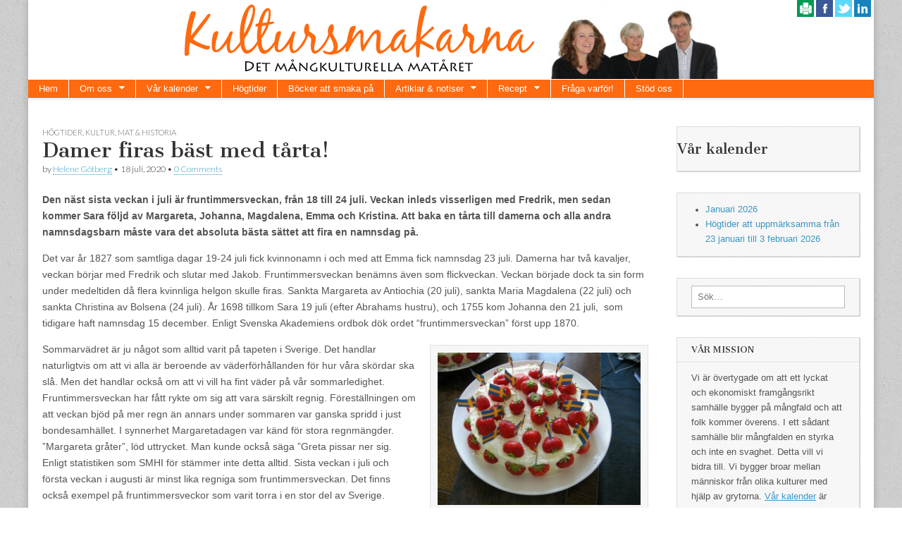

--- FILE ---
content_type: text/html; charset=UTF-8
request_url: https://kultursmakarna.se/2020/07/18/damer-firas-bast-med-tarta/
body_size: 19798
content:
<!DOCTYPE html>
<!--[if lt IE 7]><html class="no-js lt-ie9 lt-ie8 lt-ie7"  xmlns="http://www.w3.org/1999/xhtml" prefix="" lang="sv-SE"><![endif]-->
<!--[if IE 7]><html class="no-js lt-ie9 lt-ie8"  xmlns="http://www.w3.org/1999/xhtml" prefix="" lang="sv-SE"><![endif]-->
<!--[if IE 8]><html class="no-js lt-ie9"  xmlns="http://www.w3.org/1999/xhtml" prefix="" lang="sv-SE"><![endif]-->
<!--[if gt IE 8]><!--><html class="no-js"  xmlns="http://www.w3.org/1999/xhtml" prefix="" lang="sv-SE"><!--<![endif]-->
<head>
<meta charset="UTF-8" />
<meta http-equiv="X-UA-Compatible" content="IE=edge,chrome=1" />
<meta name="viewport" content="width=device-width, initial-scale=1.0" />
<title>Damer firas bäst med tårta! | Kultursmakarna</title>
<link rel="profile" href="http://gmpg.org/xfn/11" />
<link rel="pingback" href="https://kultursmakarna.se/xmlrpc.php" />
<script>
  (function(i,s,o,g,r,a,m){i['GoogleAnalyticsObject']=r;i[r]=i[r]||function(){
  (i[r].q=i[r].q||[]).push(arguments)},i[r].l=1*new Date();a=s.createElement(o),
  m=s.getElementsByTagName(o)[0];a.async=1;a.src=g;m.parentNode.insertBefore(a,m)
  })(window,document,'script','//www.google-analytics.com/analytics.js','ga');

  ga('create', 'UA-34374451-2', 'kultursmakarna.se');
  ga('send', 'pageview');

</script>
<!--[if IE]><script src="http://html5shiv.googlecode.com/svn/trunk/html5.js"></script><![endif]-->

<!-- BEGIN Metadata added by the Add-Meta-Tags WordPress plugin -->
<meta name="description" content="Den 19 juli startar fruntimmersveckan med Sara. De följande dagarna har Margareta, Johanna, Magdalena, Emma och Kristina namnsdag. Att baka en tårta till damerna och alla andra namnsdagsbarn måste vara det absoluta bästa sättet att fira en namnsdag på. Lista på tårtrecept." />
<meta name="keywords" content="kultur,mat,seder,högtider,kulturer,relioner,högtider, kultur, mat &amp; historia" />
<meta property="og:site_name" content="Kultursmakarna" />
<meta property="og:type" content="article" />
<meta property="og:title" content="Damer firas bäst med tårta!" />
<meta property="og:url" content="https://kultursmakarna.se/2020/07/18/damer-firas-bast-med-tarta/" />
<meta property="og:description" content="Den 19 juli startar fruntimmersveckan med Sara. De följande dagarna har Margareta, Johanna, Magdalena, Emma och Kristina namnsdag. Att baka en tårta till damerna och alla andra namnsdagsbarn måste vara det absoluta bästa sättet att fira en namnsdag på. Lista på tårtrecept." />
<meta property="og:locale" content="sv_SE" />
<meta property="og:updated_time" content="2020-07-18T09:34:25+02:00" />
<meta property="og:image" content="https://usercontent.one/wp/kultursmakarna.se/wp-content/uploads/2015/07/DSC_0030.jpg" />
<meta property="og:image:secure_url" content="https://usercontent.one/wp/kultursmakarna.se/wp-content/uploads/2015/07/DSC_0030.jpg" />
<meta property="og:image:width" content="3104" />
<meta property="og:image:height" content="1746" />
<meta property="og:image:type" content="image/jpeg" />
<meta property="og:image" content="https://usercontent.one/wp/kultursmakarna.se/wp-content/uploads/2015/07/DSCN8101.jpg" />
<meta property="og:image:secure_url" content="https://usercontent.one/wp/kultursmakarna.se/wp-content/uploads/2015/07/DSCN8101.jpg" />
<meta property="og:image:width" content="2592" />
<meta property="og:image:height" content="1944" />
<meta property="og:image:type" content="image/jpeg" />
<meta property="article:published_time" content="2020-07-18T08:45:00+02:00" />
<meta property="article:modified_time" content="2020-07-18T09:34:25+02:00" />
<meta property="article:author" content="https://kultursmakarna.se/author/gotberg/" />
<meta property="article:publisher" content="https://kultursmakarna.se/" />
<meta property="article:section" content="Högtider" />
<meta property="article:section" content="Kultur, mat &amp; historia" />
<meta property="article:tag" content="kultur" />
<meta property="article:tag" content="mat" />
<meta property="article:tag" content="seder" />
<meta property="article:tag" content="högtider" />
<meta property="article:tag" content="kulturer" />
<meta property="article:tag" content="relioner" />
<meta property="article:tag" content="högtider" />
<meta property="article:tag" content="kultur" />
<meta property="article:tag" content="mat &amp; historia" />
<meta name="twitter:card" content="summary" />
<meta name="twitter:title" content="Damer firas bäst med tårta!" />
<meta name="twitter:description" content="Den 19 juli startar fruntimmersveckan med Sara. De följande dagarna har Margareta, Johanna, Magdalena, Emma och Kristina namnsdag. Att baka en tårta till damerna och alla andra namnsdagsbarn måste vara det absoluta bästa sättet att fira en namnsdag på. Lista på tårtrecept." />
<meta name="twitter:image:src" content="https://usercontent.one/wp/kultursmakarna.se/wp-content/uploads/2015/07/DSC_0030.jpg" />
<meta name="twitter:image:width" content="3104" />
<meta name="twitter:image:height" content="1746" />
<link rel="publisher" type="text/html" title="Kultursmakarna" href="https://kultursmakarna.se/" />
<link rel="author" type="text/html" title="Helene Götberg" href="https://kultursmakarna.se/author/gotberg/" />
<!-- END Metadata added by the Add-Meta-Tags WordPress plugin -->

<meta name='robots' content='max-image-preview:large' />
<link rel='dns-prefetch' href='//fonts.googleapis.com' />
<link rel="alternate" type="application/rss+xml" title="Kultursmakarna &raquo; Webbflöde" href="https://kultursmakarna.se/feed/" />
<link rel="alternate" type="application/rss+xml" title="Kultursmakarna &raquo; Kommentarsflöde" href="https://kultursmakarna.se/comments/feed/" />
<link rel="alternate" type="application/rss+xml" title="Kultursmakarna &raquo; Kommentarsflöde för Damer firas bäst med tårta!" href="https://kultursmakarna.se/2020/07/18/damer-firas-bast-med-tarta/feed/" />
<link rel="alternate" title="oEmbed (JSON)" type="application/json+oembed" href="https://kultursmakarna.se/wp-json/oembed/1.0/embed?url=https%3A%2F%2Fkultursmakarna.se%2F2020%2F07%2F18%2Fdamer-firas-bast-med-tarta%2F" />
<link rel="alternate" title="oEmbed (XML)" type="text/xml+oembed" href="https://kultursmakarna.se/wp-json/oembed/1.0/embed?url=https%3A%2F%2Fkultursmakarna.se%2F2020%2F07%2F18%2Fdamer-firas-bast-med-tarta%2F&#038;format=xml" />
<style id='wp-img-auto-sizes-contain-inline-css' type='text/css'>
img:is([sizes=auto i],[sizes^="auto," i]){contain-intrinsic-size:3000px 1500px}
/*# sourceURL=wp-img-auto-sizes-contain-inline-css */
</style>
<style id='wp-emoji-styles-inline-css' type='text/css'>

	img.wp-smiley, img.emoji {
		display: inline !important;
		border: none !important;
		box-shadow: none !important;
		height: 1em !important;
		width: 1em !important;
		margin: 0 0.07em !important;
		vertical-align: -0.1em !important;
		background: none !important;
		padding: 0 !important;
	}
/*# sourceURL=wp-emoji-styles-inline-css */
</style>
<style id='wp-block-library-inline-css' type='text/css'>
:root{--wp-block-synced-color:#7a00df;--wp-block-synced-color--rgb:122,0,223;--wp-bound-block-color:var(--wp-block-synced-color);--wp-editor-canvas-background:#ddd;--wp-admin-theme-color:#007cba;--wp-admin-theme-color--rgb:0,124,186;--wp-admin-theme-color-darker-10:#006ba1;--wp-admin-theme-color-darker-10--rgb:0,107,160.5;--wp-admin-theme-color-darker-20:#005a87;--wp-admin-theme-color-darker-20--rgb:0,90,135;--wp-admin-border-width-focus:2px}@media (min-resolution:192dpi){:root{--wp-admin-border-width-focus:1.5px}}.wp-element-button{cursor:pointer}:root .has-very-light-gray-background-color{background-color:#eee}:root .has-very-dark-gray-background-color{background-color:#313131}:root .has-very-light-gray-color{color:#eee}:root .has-very-dark-gray-color{color:#313131}:root .has-vivid-green-cyan-to-vivid-cyan-blue-gradient-background{background:linear-gradient(135deg,#00d084,#0693e3)}:root .has-purple-crush-gradient-background{background:linear-gradient(135deg,#34e2e4,#4721fb 50%,#ab1dfe)}:root .has-hazy-dawn-gradient-background{background:linear-gradient(135deg,#faaca8,#dad0ec)}:root .has-subdued-olive-gradient-background{background:linear-gradient(135deg,#fafae1,#67a671)}:root .has-atomic-cream-gradient-background{background:linear-gradient(135deg,#fdd79a,#004a59)}:root .has-nightshade-gradient-background{background:linear-gradient(135deg,#330968,#31cdcf)}:root .has-midnight-gradient-background{background:linear-gradient(135deg,#020381,#2874fc)}:root{--wp--preset--font-size--normal:16px;--wp--preset--font-size--huge:42px}.has-regular-font-size{font-size:1em}.has-larger-font-size{font-size:2.625em}.has-normal-font-size{font-size:var(--wp--preset--font-size--normal)}.has-huge-font-size{font-size:var(--wp--preset--font-size--huge)}.has-text-align-center{text-align:center}.has-text-align-left{text-align:left}.has-text-align-right{text-align:right}.has-fit-text{white-space:nowrap!important}#end-resizable-editor-section{display:none}.aligncenter{clear:both}.items-justified-left{justify-content:flex-start}.items-justified-center{justify-content:center}.items-justified-right{justify-content:flex-end}.items-justified-space-between{justify-content:space-between}.screen-reader-text{border:0;clip-path:inset(50%);height:1px;margin:-1px;overflow:hidden;padding:0;position:absolute;width:1px;word-wrap:normal!important}.screen-reader-text:focus{background-color:#ddd;clip-path:none;color:#444;display:block;font-size:1em;height:auto;left:5px;line-height:normal;padding:15px 23px 14px;text-decoration:none;top:5px;width:auto;z-index:100000}html :where(.has-border-color){border-style:solid}html :where([style*=border-top-color]){border-top-style:solid}html :where([style*=border-right-color]){border-right-style:solid}html :where([style*=border-bottom-color]){border-bottom-style:solid}html :where([style*=border-left-color]){border-left-style:solid}html :where([style*=border-width]){border-style:solid}html :where([style*=border-top-width]){border-top-style:solid}html :where([style*=border-right-width]){border-right-style:solid}html :where([style*=border-bottom-width]){border-bottom-style:solid}html :where([style*=border-left-width]){border-left-style:solid}html :where(img[class*=wp-image-]){height:auto;max-width:100%}:where(figure){margin:0 0 1em}html :where(.is-position-sticky){--wp-admin--admin-bar--position-offset:var(--wp-admin--admin-bar--height,0px)}@media screen and (max-width:600px){html :where(.is-position-sticky){--wp-admin--admin-bar--position-offset:0px}}

/*# sourceURL=wp-block-library-inline-css */
</style><style id='wp-block-heading-inline-css' type='text/css'>
h1:where(.wp-block-heading).has-background,h2:where(.wp-block-heading).has-background,h3:where(.wp-block-heading).has-background,h4:where(.wp-block-heading).has-background,h5:where(.wp-block-heading).has-background,h6:where(.wp-block-heading).has-background{padding:1.25em 2.375em}h1.has-text-align-left[style*=writing-mode]:where([style*=vertical-lr]),h1.has-text-align-right[style*=writing-mode]:where([style*=vertical-rl]),h2.has-text-align-left[style*=writing-mode]:where([style*=vertical-lr]),h2.has-text-align-right[style*=writing-mode]:where([style*=vertical-rl]),h3.has-text-align-left[style*=writing-mode]:where([style*=vertical-lr]),h3.has-text-align-right[style*=writing-mode]:where([style*=vertical-rl]),h4.has-text-align-left[style*=writing-mode]:where([style*=vertical-lr]),h4.has-text-align-right[style*=writing-mode]:where([style*=vertical-rl]),h5.has-text-align-left[style*=writing-mode]:where([style*=vertical-lr]),h5.has-text-align-right[style*=writing-mode]:where([style*=vertical-rl]),h6.has-text-align-left[style*=writing-mode]:where([style*=vertical-lr]),h6.has-text-align-right[style*=writing-mode]:where([style*=vertical-rl]){rotate:180deg}
/*# sourceURL=https://kultursmakarna.se/wp-includes/blocks/heading/style.min.css */
</style>
<style id='wp-block-list-inline-css' type='text/css'>
ol,ul{box-sizing:border-box}:root :where(.wp-block-list.has-background){padding:1.25em 2.375em}
/*# sourceURL=https://kultursmakarna.se/wp-includes/blocks/list/style.min.css */
</style>
<style id='global-styles-inline-css' type='text/css'>
:root{--wp--preset--aspect-ratio--square: 1;--wp--preset--aspect-ratio--4-3: 4/3;--wp--preset--aspect-ratio--3-4: 3/4;--wp--preset--aspect-ratio--3-2: 3/2;--wp--preset--aspect-ratio--2-3: 2/3;--wp--preset--aspect-ratio--16-9: 16/9;--wp--preset--aspect-ratio--9-16: 9/16;--wp--preset--color--black: #000000;--wp--preset--color--cyan-bluish-gray: #abb8c3;--wp--preset--color--white: #ffffff;--wp--preset--color--pale-pink: #f78da7;--wp--preset--color--vivid-red: #cf2e2e;--wp--preset--color--luminous-vivid-orange: #ff6900;--wp--preset--color--luminous-vivid-amber: #fcb900;--wp--preset--color--light-green-cyan: #7bdcb5;--wp--preset--color--vivid-green-cyan: #00d084;--wp--preset--color--pale-cyan-blue: #8ed1fc;--wp--preset--color--vivid-cyan-blue: #0693e3;--wp--preset--color--vivid-purple: #9b51e0;--wp--preset--gradient--vivid-cyan-blue-to-vivid-purple: linear-gradient(135deg,rgb(6,147,227) 0%,rgb(155,81,224) 100%);--wp--preset--gradient--light-green-cyan-to-vivid-green-cyan: linear-gradient(135deg,rgb(122,220,180) 0%,rgb(0,208,130) 100%);--wp--preset--gradient--luminous-vivid-amber-to-luminous-vivid-orange: linear-gradient(135deg,rgb(252,185,0) 0%,rgb(255,105,0) 100%);--wp--preset--gradient--luminous-vivid-orange-to-vivid-red: linear-gradient(135deg,rgb(255,105,0) 0%,rgb(207,46,46) 100%);--wp--preset--gradient--very-light-gray-to-cyan-bluish-gray: linear-gradient(135deg,rgb(238,238,238) 0%,rgb(169,184,195) 100%);--wp--preset--gradient--cool-to-warm-spectrum: linear-gradient(135deg,rgb(74,234,220) 0%,rgb(151,120,209) 20%,rgb(207,42,186) 40%,rgb(238,44,130) 60%,rgb(251,105,98) 80%,rgb(254,248,76) 100%);--wp--preset--gradient--blush-light-purple: linear-gradient(135deg,rgb(255,206,236) 0%,rgb(152,150,240) 100%);--wp--preset--gradient--blush-bordeaux: linear-gradient(135deg,rgb(254,205,165) 0%,rgb(254,45,45) 50%,rgb(107,0,62) 100%);--wp--preset--gradient--luminous-dusk: linear-gradient(135deg,rgb(255,203,112) 0%,rgb(199,81,192) 50%,rgb(65,88,208) 100%);--wp--preset--gradient--pale-ocean: linear-gradient(135deg,rgb(255,245,203) 0%,rgb(182,227,212) 50%,rgb(51,167,181) 100%);--wp--preset--gradient--electric-grass: linear-gradient(135deg,rgb(202,248,128) 0%,rgb(113,206,126) 100%);--wp--preset--gradient--midnight: linear-gradient(135deg,rgb(2,3,129) 0%,rgb(40,116,252) 100%);--wp--preset--font-size--small: 13px;--wp--preset--font-size--medium: 20px;--wp--preset--font-size--large: 36px;--wp--preset--font-size--x-large: 42px;--wp--preset--spacing--20: 0.44rem;--wp--preset--spacing--30: 0.67rem;--wp--preset--spacing--40: 1rem;--wp--preset--spacing--50: 1.5rem;--wp--preset--spacing--60: 2.25rem;--wp--preset--spacing--70: 3.38rem;--wp--preset--spacing--80: 5.06rem;--wp--preset--shadow--natural: 6px 6px 9px rgba(0, 0, 0, 0.2);--wp--preset--shadow--deep: 12px 12px 50px rgba(0, 0, 0, 0.4);--wp--preset--shadow--sharp: 6px 6px 0px rgba(0, 0, 0, 0.2);--wp--preset--shadow--outlined: 6px 6px 0px -3px rgb(255, 255, 255), 6px 6px rgb(0, 0, 0);--wp--preset--shadow--crisp: 6px 6px 0px rgb(0, 0, 0);}:where(.is-layout-flex){gap: 0.5em;}:where(.is-layout-grid){gap: 0.5em;}body .is-layout-flex{display: flex;}.is-layout-flex{flex-wrap: wrap;align-items: center;}.is-layout-flex > :is(*, div){margin: 0;}body .is-layout-grid{display: grid;}.is-layout-grid > :is(*, div){margin: 0;}:where(.wp-block-columns.is-layout-flex){gap: 2em;}:where(.wp-block-columns.is-layout-grid){gap: 2em;}:where(.wp-block-post-template.is-layout-flex){gap: 1.25em;}:where(.wp-block-post-template.is-layout-grid){gap: 1.25em;}.has-black-color{color: var(--wp--preset--color--black) !important;}.has-cyan-bluish-gray-color{color: var(--wp--preset--color--cyan-bluish-gray) !important;}.has-white-color{color: var(--wp--preset--color--white) !important;}.has-pale-pink-color{color: var(--wp--preset--color--pale-pink) !important;}.has-vivid-red-color{color: var(--wp--preset--color--vivid-red) !important;}.has-luminous-vivid-orange-color{color: var(--wp--preset--color--luminous-vivid-orange) !important;}.has-luminous-vivid-amber-color{color: var(--wp--preset--color--luminous-vivid-amber) !important;}.has-light-green-cyan-color{color: var(--wp--preset--color--light-green-cyan) !important;}.has-vivid-green-cyan-color{color: var(--wp--preset--color--vivid-green-cyan) !important;}.has-pale-cyan-blue-color{color: var(--wp--preset--color--pale-cyan-blue) !important;}.has-vivid-cyan-blue-color{color: var(--wp--preset--color--vivid-cyan-blue) !important;}.has-vivid-purple-color{color: var(--wp--preset--color--vivid-purple) !important;}.has-black-background-color{background-color: var(--wp--preset--color--black) !important;}.has-cyan-bluish-gray-background-color{background-color: var(--wp--preset--color--cyan-bluish-gray) !important;}.has-white-background-color{background-color: var(--wp--preset--color--white) !important;}.has-pale-pink-background-color{background-color: var(--wp--preset--color--pale-pink) !important;}.has-vivid-red-background-color{background-color: var(--wp--preset--color--vivid-red) !important;}.has-luminous-vivid-orange-background-color{background-color: var(--wp--preset--color--luminous-vivid-orange) !important;}.has-luminous-vivid-amber-background-color{background-color: var(--wp--preset--color--luminous-vivid-amber) !important;}.has-light-green-cyan-background-color{background-color: var(--wp--preset--color--light-green-cyan) !important;}.has-vivid-green-cyan-background-color{background-color: var(--wp--preset--color--vivid-green-cyan) !important;}.has-pale-cyan-blue-background-color{background-color: var(--wp--preset--color--pale-cyan-blue) !important;}.has-vivid-cyan-blue-background-color{background-color: var(--wp--preset--color--vivid-cyan-blue) !important;}.has-vivid-purple-background-color{background-color: var(--wp--preset--color--vivid-purple) !important;}.has-black-border-color{border-color: var(--wp--preset--color--black) !important;}.has-cyan-bluish-gray-border-color{border-color: var(--wp--preset--color--cyan-bluish-gray) !important;}.has-white-border-color{border-color: var(--wp--preset--color--white) !important;}.has-pale-pink-border-color{border-color: var(--wp--preset--color--pale-pink) !important;}.has-vivid-red-border-color{border-color: var(--wp--preset--color--vivid-red) !important;}.has-luminous-vivid-orange-border-color{border-color: var(--wp--preset--color--luminous-vivid-orange) !important;}.has-luminous-vivid-amber-border-color{border-color: var(--wp--preset--color--luminous-vivid-amber) !important;}.has-light-green-cyan-border-color{border-color: var(--wp--preset--color--light-green-cyan) !important;}.has-vivid-green-cyan-border-color{border-color: var(--wp--preset--color--vivid-green-cyan) !important;}.has-pale-cyan-blue-border-color{border-color: var(--wp--preset--color--pale-cyan-blue) !important;}.has-vivid-cyan-blue-border-color{border-color: var(--wp--preset--color--vivid-cyan-blue) !important;}.has-vivid-purple-border-color{border-color: var(--wp--preset--color--vivid-purple) !important;}.has-vivid-cyan-blue-to-vivid-purple-gradient-background{background: var(--wp--preset--gradient--vivid-cyan-blue-to-vivid-purple) !important;}.has-light-green-cyan-to-vivid-green-cyan-gradient-background{background: var(--wp--preset--gradient--light-green-cyan-to-vivid-green-cyan) !important;}.has-luminous-vivid-amber-to-luminous-vivid-orange-gradient-background{background: var(--wp--preset--gradient--luminous-vivid-amber-to-luminous-vivid-orange) !important;}.has-luminous-vivid-orange-to-vivid-red-gradient-background{background: var(--wp--preset--gradient--luminous-vivid-orange-to-vivid-red) !important;}.has-very-light-gray-to-cyan-bluish-gray-gradient-background{background: var(--wp--preset--gradient--very-light-gray-to-cyan-bluish-gray) !important;}.has-cool-to-warm-spectrum-gradient-background{background: var(--wp--preset--gradient--cool-to-warm-spectrum) !important;}.has-blush-light-purple-gradient-background{background: var(--wp--preset--gradient--blush-light-purple) !important;}.has-blush-bordeaux-gradient-background{background: var(--wp--preset--gradient--blush-bordeaux) !important;}.has-luminous-dusk-gradient-background{background: var(--wp--preset--gradient--luminous-dusk) !important;}.has-pale-ocean-gradient-background{background: var(--wp--preset--gradient--pale-ocean) !important;}.has-electric-grass-gradient-background{background: var(--wp--preset--gradient--electric-grass) !important;}.has-midnight-gradient-background{background: var(--wp--preset--gradient--midnight) !important;}.has-small-font-size{font-size: var(--wp--preset--font-size--small) !important;}.has-medium-font-size{font-size: var(--wp--preset--font-size--medium) !important;}.has-large-font-size{font-size: var(--wp--preset--font-size--large) !important;}.has-x-large-font-size{font-size: var(--wp--preset--font-size--x-large) !important;}
/*# sourceURL=global-styles-inline-css */
</style>

<style id='classic-theme-styles-inline-css' type='text/css'>
/*! This file is auto-generated */
.wp-block-button__link{color:#fff;background-color:#32373c;border-radius:9999px;box-shadow:none;text-decoration:none;padding:calc(.667em + 2px) calc(1.333em + 2px);font-size:1.125em}.wp-block-file__button{background:#32373c;color:#fff;text-decoration:none}
/*# sourceURL=/wp-includes/css/classic-themes.min.css */
</style>
<link rel='stylesheet' id='SFSImainCss-css' href='https://usercontent.one/wp/kultursmakarna.se/wp-content/plugins/ultimate-social-media-icons/css/sfsi-style.css?ver=2.9.6' type='text/css' media='all' />
<link rel='stylesheet' id='google_fonts-css' href='//fonts.googleapis.com/css?family=Cantata+One%7CLato%3A300%2C700&#038;ver=6.9' type='text/css' media='all' />
<link rel='stylesheet' id='theme_stylesheet-css' href='https://usercontent.one/wp/kultursmakarna.se/wp-content/themes/magazine-basic/style.css?ver=6.9' type='text/css' media='all' />
<script type="text/javascript" src="https://kultursmakarna.se/wp-includes/js/jquery/jquery.min.js?ver=3.7.1" id="jquery-core-js"></script>
<script type="text/javascript" src="https://kultursmakarna.se/wp-includes/js/jquery/jquery-migrate.min.js?ver=3.4.1" id="jquery-migrate-js"></script>
<link rel="https://api.w.org/" href="https://kultursmakarna.se/wp-json/" /><link rel="alternate" title="JSON" type="application/json" href="https://kultursmakarna.se/wp-json/wp/v2/posts/9506" /><link rel="EditURI" type="application/rsd+xml" title="RSD" href="https://kultursmakarna.se/xmlrpc.php?rsd" />
<meta name="generator" content="WordPress 6.9" />
<link rel="canonical" href="https://kultursmakarna.se/2020/07/18/damer-firas-bast-med-tarta/" />
<link rel='shortlink' href='https://kultursmakarna.se/?p=9506' />
<style>[class*=" icon-oc-"],[class^=icon-oc-]{speak:none;font-style:normal;font-weight:400;font-variant:normal;text-transform:none;line-height:1;-webkit-font-smoothing:antialiased;-moz-osx-font-smoothing:grayscale}.icon-oc-one-com-white-32px-fill:before{content:"901"}.icon-oc-one-com:before{content:"900"}#one-com-icon,.toplevel_page_onecom-wp .wp-menu-image{speak:none;display:flex;align-items:center;justify-content:center;text-transform:none;line-height:1;-webkit-font-smoothing:antialiased;-moz-osx-font-smoothing:grayscale}.onecom-wp-admin-bar-item>a,.toplevel_page_onecom-wp>.wp-menu-name{font-size:16px;font-weight:400;line-height:1}.toplevel_page_onecom-wp>.wp-menu-name img{width:69px;height:9px;}.wp-submenu-wrap.wp-submenu>.wp-submenu-head>img{width:88px;height:auto}.onecom-wp-admin-bar-item>a img{height:7px!important}.onecom-wp-admin-bar-item>a img,.toplevel_page_onecom-wp>.wp-menu-name img{opacity:.8}.onecom-wp-admin-bar-item.hover>a img,.toplevel_page_onecom-wp.wp-has-current-submenu>.wp-menu-name img,li.opensub>a.toplevel_page_onecom-wp>.wp-menu-name img{opacity:1}#one-com-icon:before,.onecom-wp-admin-bar-item>a:before,.toplevel_page_onecom-wp>.wp-menu-image:before{content:'';position:static!important;background-color:rgba(240,245,250,.4);border-radius:102px;width:18px;height:18px;padding:0!important}.onecom-wp-admin-bar-item>a:before{width:14px;height:14px}.onecom-wp-admin-bar-item.hover>a:before,.toplevel_page_onecom-wp.opensub>a>.wp-menu-image:before,.toplevel_page_onecom-wp.wp-has-current-submenu>.wp-menu-image:before{background-color:#76b82a}.onecom-wp-admin-bar-item>a{display:inline-flex!important;align-items:center;justify-content:center}#one-com-logo-wrapper{font-size:4em}#one-com-icon{vertical-align:middle}.imagify-welcome{display:none !important;}</style><style>
#site-title a,#site-description{position:absolute !important;clip:rect(1px 1px 1px 1px);clip:rect(1px, 1px, 1px, 1px)}
#page{background-color:#ffffff}
.entry-meta a,.entry-content a,.widget a{color:#3D97C2}
</style>
	<style type="text/css">.recentcomments a{display:inline !important;padding:0 !important;margin:0 !important;}</style><style type="text/css" id="custom-background-css">
body.custom-background { background-image: url("https://usercontent.one/wp/kultursmakarna.se/wp-content/themes/magazine-basic/library/images/solid.png"); background-position: left top; background-size: auto; background-repeat: repeat; background-attachment: fixed; }
</style>
	</head>

<body class="wp-singular post-template-default single single-post postid-9506 single-format-standard custom-background wp-theme-magazine-basic sfsi_actvite_theme_default">
	<div id="page" class="grid ">
		<header id="header" class="row" role="banner">
			<div class="c12">
				<div id="mobile-menu">
					<a href="#" class="left-menu"><i class="icon-reorder"></i></a>
					<div id="sm2"><div id="social-media" class="clearfix">
 
         	            <a href="javascript:window.print();" class="social-prt" title="Skriv ut sidan"></a>
                        
        	            <a href="http://www.facebook.com/kultursmakarna" class="social-fb" title="http://www.facebook.com/kultursmakarna"></a>
                        
                        <a href="http://www.twitter.com/kultursmakarna" class="social-tw" title="http://www.twitter.com/kultursmakarna"></a>
            			
                        
                        
                        <a href="http://www.linkedin.com/company/kultursmakarna" class="social-li" title="http://www.linkedin.com/company/kultursmakarna"></a>
                        
                        
                        
                        
                        
                        
                        
                        
                        
            
         </div></div>
					<a href="#"><i class="icon-search"></i></a>
				</div>
				<div id="drop-down-search"><form role="search" method="get" id="searchform" class="slide" action="https://kultursmakarna.se/" >
    <label class="assistive-text" for="site-search">Search for:</label>
    <input type="search" placeholder="S&ouml;k&hellip;" value="" name="s" id="site-search" />
    </form></div>

								<div class="title-logo-wrapper center">
					<div id="sm1"><div id="social-media" class="clearfix">

         	            <a href="javascript:window.print();" class="social-prt" title="Skriv ut sidan"></a>
                        
        	            <a href="http://www.facebook.com/kultursmakarna" class="social-fb" title="http://www.facebook.com/kultursmakarna">Facebook</a>
                        
                        <a href="http://www.twitter.com/kultursmakarna" class="social-tw" title="http://www.twitter.com/kultursmakarna">Twitter</a>
            			
                        
                        
                        <a href="http://www.linkedin.com/company/kultursmakarna" class="social-li" title="http://www.linkedin.com/company/kultursmakarna">Linkedin</a>
                        
                        
                        
                        
                        
                        
                        
                        
                        
            
         </div></div>
											<a href="https://kultursmakarna.se" title="Kultursmakarna" id="site-logo"  rel="home"><img src="http://kultursmakarna.se/wp-content/uploads/2013/10/kultursmakarna3.png" alt="Kultursmakarna" /><img id="header-img2" src="/wp-content/themes/magazine-basic/library/images/profiler.jpg" width="260" height="112" alt="" /></a>
										<div class="header-group">
						<h1 id="site-title" class="remove"><a href="https://kultursmakarna.se" title="Kultursmakarna" rel="home">Kultursmakarna</a></h1>
											</div>
				</div>

				
				<nav id="site-navigation" role="navigation">
					<h3 class="assistive-text">Main menu</h3>
					<a class="assistive-text" href="#primary" title="Skip to content">Skip to content</a>
					<div class="menu-meny-container"><ul id="menu-meny" class="menu"><li id="menu-item-16" class="menu-item menu-item-type-custom menu-item-object-custom menu-item-16"><a href="/">Hem</a>
<li id="menu-item-19" class="menu-item menu-item-type-post_type menu-item-object-page menu-item-has-children sub-menu-parent menu-item-19"><a href="https://kultursmakarna.se/om/">Om oss</a>
<ul class="sub-menu">
	<li id="menu-item-1783" class="menu-item menu-item-type-post_type menu-item-object-page menu-item-has-children sub-menu-parent menu-item-1783"><a href="https://kultursmakarna.se/om/bildarkiv/">Pressbilder</a>
	<ul class="sub-menu">
		<li id="menu-item-6473" class="menu-item menu-item-type-post_type menu-item-object-page menu-item-6473"><a href="https://kultursmakarna.se/den-mangkulturella-matdagen/">Mångkulturella matdagen</a>
	</ul>

	<li id="menu-item-26" class="menu-item menu-item-type-post_type menu-item-object-page menu-item-26"><a href="https://kultursmakarna.se/kontakta-oss/">Kontakta oss</a>
</ul>

<li id="menu-item-1129" class="menu-item menu-item-type-post_type menu-item-object-page menu-item-has-children sub-menu-parent menu-item-1129"><a href="https://kultursmakarna.se/kalender/">Vår kalender</a>
<ul class="sub-menu">
	<li id="menu-item-27475" class="menu-item menu-item-type-post_type menu-item-object-page menu-item-27475"><a href="https://kultursmakarna.se/var-kalender-2026/">Vår kalender 2026</a>
	<li id="menu-item-27476" class="menu-item menu-item-type-post_type menu-item-object-page menu-item-27476"><a href="https://kultursmakarna.se/januari-2026/">Januari 2026</a>
	<li id="menu-item-27565" class="menu-item menu-item-type-post_type menu-item-object-page menu-item-27565"><a href="https://kultursmakarna.se/februari-2026/">Februari 2026</a>
	<li id="menu-item-27474" class="menu-item menu-item-type-post_type menu-item-object-page menu-item-has-children sub-menu-parent menu-item-27474"><a href="https://kultursmakarna.se/var-kalender-2025/">Vår kalender 2025</a>
	<ul class="sub-menu">
		<li id="menu-item-26368" class="menu-item menu-item-type-post_type menu-item-object-page menu-item-26368"><a href="https://kultursmakarna.se/januari-2025/">Januari 2025</a>
		<li id="menu-item-26435" class="menu-item menu-item-type-post_type menu-item-object-page menu-item-26435"><a href="https://kultursmakarna.se/februari-2025/">Februari 2025</a>
		<li id="menu-item-26542" class="menu-item menu-item-type-post_type menu-item-object-page menu-item-26542"><a href="https://kultursmakarna.se/mars-2025/">Mars 2025</a>
		<li id="menu-item-26674" class="menu-item menu-item-type-post_type menu-item-object-page menu-item-26674"><a href="https://kultursmakarna.se/april-2025/">April 2025</a>
		<li id="menu-item-26794" class="menu-item menu-item-type-post_type menu-item-object-page menu-item-26794"><a href="https://kultursmakarna.se/maj-2025/">Maj 2025</a>
		<li id="menu-item-26886" class="menu-item menu-item-type-post_type menu-item-object-page menu-item-26886"><a href="https://kultursmakarna.se/juni-2025/">Juni 2025</a>
		<li id="menu-item-26968" class="menu-item menu-item-type-post_type menu-item-object-page menu-item-26968"><a href="https://kultursmakarna.se/juli-2025/">Juli 2025</a>
		<li id="menu-item-27040" class="menu-item menu-item-type-post_type menu-item-object-page menu-item-27040"><a href="https://kultursmakarna.se/augusti-2025/">Augusti 2025</a>
		<li id="menu-item-27068" class="menu-item menu-item-type-post_type menu-item-object-page menu-item-27068"><a href="https://kultursmakarna.se/september-2025/">September 2025</a>
		<li id="menu-item-27140" class="menu-item menu-item-type-post_type menu-item-object-page menu-item-27140"><a href="https://kultursmakarna.se/oktober-2025/">Oktober 2025</a>
		<li id="menu-item-27227" class="menu-item menu-item-type-post_type menu-item-object-page menu-item-27227"><a href="https://kultursmakarna.se/november-2025/">November 2025</a>
		<li id="menu-item-27245" class="menu-item menu-item-type-post_type menu-item-object-page menu-item-27245"><a href="https://kultursmakarna.se/december-2025/">December 2025</a>
	</ul>

	<li id="menu-item-26372" class="menu-item menu-item-type-post_type menu-item-object-page menu-item-has-children sub-menu-parent menu-item-26372"><a href="https://kultursmakarna.se/var-kalender-2024/">Vår kalender 2024</a>
	<ul class="sub-menu">
		<li id="menu-item-25045" class="menu-item menu-item-type-post_type menu-item-object-page menu-item-25045"><a href="https://kultursmakarna.se/januari-2024/">Januari 2024</a>
		<li id="menu-item-25100" class="menu-item menu-item-type-post_type menu-item-object-page menu-item-25100"><a href="https://kultursmakarna.se/februari-2024/">Februari 2024</a>
		<li id="menu-item-25112" class="menu-item menu-item-type-post_type menu-item-object-page menu-item-25112"><a href="https://kultursmakarna.se/mars-2024/">Mars 2024</a>
		<li id="menu-item-25376" class="menu-item menu-item-type-post_type menu-item-object-page menu-item-25376"><a href="https://kultursmakarna.se/april-2024/">April 2024</a>
		<li id="menu-item-25417" class="menu-item menu-item-type-post_type menu-item-object-page menu-item-25417"><a href="https://kultursmakarna.se/maj-2024/">Maj 2024</a>
		<li id="menu-item-25659" class="menu-item menu-item-type-post_type menu-item-object-page menu-item-25659"><a href="https://kultursmakarna.se/juni-2024/">Juni 2024</a>
		<li id="menu-item-25765" class="menu-item menu-item-type-post_type menu-item-object-page menu-item-25765"><a href="https://kultursmakarna.se/juli-2024/">Juli 2024</a>
		<li id="menu-item-25848" class="menu-item menu-item-type-post_type menu-item-object-page menu-item-25848"><a href="https://kultursmakarna.se/augusti-2024/">Augusti 2024</a>
		<li id="menu-item-25923" class="menu-item menu-item-type-post_type menu-item-object-page menu-item-25923"><a href="https://kultursmakarna.se/september-2024/">September 2024</a>
		<li id="menu-item-25938" class="menu-item menu-item-type-post_type menu-item-object-page menu-item-25938"><a href="https://kultursmakarna.se/oktober-2024/">Oktober 2024</a>
		<li id="menu-item-26065" class="menu-item menu-item-type-post_type menu-item-object-page menu-item-26065"><a href="https://kultursmakarna.se/november-2024/">November 2024</a>
		<li id="menu-item-26179" class="menu-item menu-item-type-post_type menu-item-object-page menu-item-26179"><a href="https://kultursmakarna.se/december-2024/">December 2024</a>
	</ul>

	<li id="menu-item-25050" class="menu-item menu-item-type-post_type menu-item-object-page menu-item-has-children sub-menu-parent menu-item-25050"><a href="https://kultursmakarna.se/var-kalender-2023/">Vår kalender 2023</a>
	<ul class="sub-menu">
		<li id="menu-item-23865" class="menu-item menu-item-type-post_type menu-item-object-page menu-item-23865"><a href="https://kultursmakarna.se/januari-2023/">Januari 2023</a>
		<li id="menu-item-24004" class="menu-item menu-item-type-post_type menu-item-object-page menu-item-24004"><a href="https://kultursmakarna.se/februari-2023/">Februari 2023</a>
		<li id="menu-item-24020" class="menu-item menu-item-type-post_type menu-item-object-page menu-item-24020"><a href="https://kultursmakarna.se/mars-2023/">Mars 2023</a>
		<li id="menu-item-24033" class="menu-item menu-item-type-post_type menu-item-object-page menu-item-24033"><a href="https://kultursmakarna.se/april-2023/">April 2023</a>
		<li id="menu-item-24253" class="menu-item menu-item-type-post_type menu-item-object-page menu-item-24253"><a href="https://kultursmakarna.se/maj-2023/">Maj 2023</a>
		<li id="menu-item-24339" class="menu-item menu-item-type-post_type menu-item-object-page menu-item-24339"><a href="https://kultursmakarna.se/juni-2023/">Juni 2023</a>
		<li id="menu-item-24451" class="menu-item menu-item-type-post_type menu-item-object-page menu-item-24451"><a href="https://kultursmakarna.se/juli-2023/">Juli 2023</a>
		<li id="menu-item-24552" class="menu-item menu-item-type-post_type menu-item-object-page menu-item-24552"><a href="https://kultursmakarna.se/augusti-2023/">Augusti 2023</a>
		<li id="menu-item-24636" class="menu-item menu-item-type-post_type menu-item-object-page menu-item-24636"><a href="https://kultursmakarna.se/september-2023/">September  2023</a>
		<li id="menu-item-24721" class="menu-item menu-item-type-post_type menu-item-object-page menu-item-24721"><a href="https://kultursmakarna.se/oktober-2023/">Oktober 2023</a>
		<li id="menu-item-24848" class="menu-item menu-item-type-post_type menu-item-object-page menu-item-24848"><a href="https://kultursmakarna.se/november-2023/">November 2023</a>
		<li id="menu-item-24944" class="menu-item menu-item-type-post_type menu-item-object-page menu-item-24944"><a href="https://kultursmakarna.se/december-2023/">December 2023</a>
	</ul>

	<li id="menu-item-22647" class="menu-item menu-item-type-post_type menu-item-object-page menu-item-has-children sub-menu-parent menu-item-22647"><a href="https://kultursmakarna.se/var-kalender-2022/">Vår kalender 2022</a>
	<ul class="sub-menu">
		<li id="menu-item-22649" class="menu-item menu-item-type-post_type menu-item-object-page menu-item-22649"><a href="https://kultursmakarna.se/januari-2022/">Januari 2022</a>
		<li id="menu-item-22856" class="menu-item menu-item-type-post_type menu-item-object-page menu-item-22856"><a href="https://kultursmakarna.se/februari-2022/">Februari 2022</a>
		<li id="menu-item-22930" class="menu-item menu-item-type-post_type menu-item-object-page menu-item-22930"><a href="https://kultursmakarna.se/mars-2022/">Mars 2022</a>
		<li id="menu-item-22931" class="menu-item menu-item-type-post_type menu-item-object-page menu-item-22931"><a href="https://kultursmakarna.se/april-2022/">April 2022</a>
		<li id="menu-item-23160" class="menu-item menu-item-type-post_type menu-item-object-page menu-item-23160"><a href="https://kultursmakarna.se/maj-2022/">Maj 2022</a>
		<li id="menu-item-23236" class="menu-item menu-item-type-post_type menu-item-object-page menu-item-23236"><a href="https://kultursmakarna.se/juni-2022/">Juni 2022</a>
		<li id="menu-item-23369" class="menu-item menu-item-type-post_type menu-item-object-page menu-item-23369"><a href="https://kultursmakarna.se/juli-2022/">Juli 2022</a>
		<li id="menu-item-23378" class="menu-item menu-item-type-post_type menu-item-object-page menu-item-23378"><a href="https://kultursmakarna.se/augusti-2022/">Augusti 2022</a>
		<li id="menu-item-23526" class="menu-item menu-item-type-post_type menu-item-object-page menu-item-23526"><a href="https://kultursmakarna.se/september-2022/">September 2022</a>
		<li id="menu-item-23621" class="menu-item menu-item-type-post_type menu-item-object-page menu-item-23621"><a href="https://kultursmakarna.se/oktober-2022/">Oktober 2022</a>
		<li id="menu-item-23661" class="menu-item menu-item-type-post_type menu-item-object-page menu-item-23661"><a href="https://kultursmakarna.se/november-2022/">November 2022</a>
		<li id="menu-item-23662" class="menu-item menu-item-type-post_type menu-item-object-page menu-item-23662"><a href="https://kultursmakarna.se/december-2022/">December 2022</a>
	</ul>

	<li id="menu-item-22648" class="menu-item menu-item-type-post_type menu-item-object-page menu-item-has-children sub-menu-parent menu-item-22648"><a href="https://kultursmakarna.se/var-kalender-2021/">Vår kalender 2021</a>
	<ul class="sub-menu">
		<li id="menu-item-21721" class="menu-item menu-item-type-post_type menu-item-object-page menu-item-21721"><a href="https://kultursmakarna.se/januari-2021/">Januari 2021</a>
		<li id="menu-item-21794" class="menu-item menu-item-type-post_type menu-item-object-page menu-item-21794"><a href="https://kultursmakarna.se/februari-2021/">Februari 2021</a>
		<li id="menu-item-21879" class="menu-item menu-item-type-post_type menu-item-object-page menu-item-21879"><a href="https://kultursmakarna.se/mars-2021/">Mars 2021</a>
		<li id="menu-item-22013" class="menu-item menu-item-type-post_type menu-item-object-page menu-item-22013"><a href="https://kultursmakarna.se/april-2021/">April 2021</a>
		<li id="menu-item-22093" class="menu-item menu-item-type-post_type menu-item-object-page menu-item-22093"><a href="https://kultursmakarna.se/maj-2021/">Maj 2021</a>
		<li id="menu-item-22223" class="menu-item menu-item-type-post_type menu-item-object-page menu-item-22223"><a href="https://kultursmakarna.se/juni-2021/">Juni 2021</a>
		<li id="menu-item-22267" class="menu-item menu-item-type-post_type menu-item-object-page menu-item-22267"><a href="https://kultursmakarna.se/juli-2021/">Juli 2021</a>
		<li id="menu-item-22304" class="menu-item menu-item-type-post_type menu-item-object-page menu-item-22304"><a href="https://kultursmakarna.se/augusti-2021/">Augusti 2021</a>
		<li id="menu-item-22336" class="menu-item menu-item-type-post_type menu-item-object-page menu-item-22336"><a href="https://kultursmakarna.se/september-2021/">September 2021</a>
		<li id="menu-item-22340" class="menu-item menu-item-type-post_type menu-item-object-page menu-item-22340"><a href="https://kultursmakarna.se/oktober-2021/">Oktober 2021</a>
		<li id="menu-item-22569" class="menu-item menu-item-type-post_type menu-item-object-page menu-item-22569"><a href="https://kultursmakarna.se/november-2021-2/">November 2021</a>
		<li id="menu-item-22576" class="menu-item menu-item-type-post_type menu-item-object-page menu-item-22576"><a href="https://kultursmakarna.se/december-2021/">December 2021</a>
	</ul>

	<li id="menu-item-21817" class="menu-item menu-item-type-post_type menu-item-object-page menu-item-has-children sub-menu-parent menu-item-21817"><a href="https://kultursmakarna.se/var-kalender-2020/">Vår kalender 2020</a>
	<ul class="sub-menu">
		<li id="menu-item-20207" class="menu-item menu-item-type-post_type menu-item-object-page menu-item-20207"><a href="https://kultursmakarna.se/januari-2020/">Januari 2020</a>
		<li id="menu-item-20379" class="menu-item menu-item-type-post_type menu-item-object-page menu-item-20379"><a href="https://kultursmakarna.se/februari-2020/">Februari 2020</a>
		<li id="menu-item-20410" class="menu-item menu-item-type-post_type menu-item-object-page menu-item-20410"><a href="https://kultursmakarna.se/mars-2020/">Mars 2020</a>
		<li id="menu-item-20770" class="menu-item menu-item-type-post_type menu-item-object-page menu-item-20770"><a href="https://kultursmakarna.se/april-2020-ny/">April 2020</a>
		<li id="menu-item-20769" class="menu-item menu-item-type-post_type menu-item-object-page menu-item-20769"><a href="https://kultursmakarna.se/maj-2020/">Maj 2020</a>
		<li id="menu-item-20991" class="menu-item menu-item-type-post_type menu-item-object-page menu-item-20991"><a href="https://kultursmakarna.se/juni-2020/">Juni 2020</a>
		<li id="menu-item-21103" class="menu-item menu-item-type-post_type menu-item-object-page menu-item-21103"><a href="https://kultursmakarna.se/juli-2020/">Juli 2020</a>
		<li id="menu-item-21122" class="menu-item menu-item-type-post_type menu-item-object-page menu-item-21122"><a href="https://kultursmakarna.se/augusti-2020/">Augusti 2020</a>
		<li id="menu-item-21224" class="menu-item menu-item-type-post_type menu-item-object-page menu-item-21224"><a href="https://kultursmakarna.se/september-2020/">September 2020</a>
		<li id="menu-item-21338" class="menu-item menu-item-type-post_type menu-item-object-page menu-item-21338"><a href="https://kultursmakarna.se/oktober-2020/">Oktober 2020</a>
		<li id="menu-item-21428" class="menu-item menu-item-type-post_type menu-item-object-page menu-item-21428"><a href="https://kultursmakarna.se/november-2020/">November 2020</a>
		<li id="menu-item-21438" class="menu-item menu-item-type-post_type menu-item-object-page menu-item-21438"><a href="https://kultursmakarna.se/december-2020/">December 2020</a>
	</ul>

	<li id="menu-item-20413" class="menu-item menu-item-type-post_type menu-item-object-page menu-item-has-children sub-menu-parent menu-item-20413"><a href="https://kultursmakarna.se/var-kalender-2019/">– Vår kalender 2019</a>
	<ul class="sub-menu">
		<li id="menu-item-18309" class="menu-item menu-item-type-post_type menu-item-object-page menu-item-18309"><a href="https://kultursmakarna.se/2019-01/">Januari 2019</a>
		<li id="menu-item-18323" class="menu-item menu-item-type-post_type menu-item-object-page menu-item-18323"><a href="https://kultursmakarna.se/2019-02/">Februari 2019</a>
		<li id="menu-item-18454" class="menu-item menu-item-type-post_type menu-item-object-page menu-item-18454"><a href="https://kultursmakarna.se/2019-03/">Mars 2019</a>
		<li id="menu-item-18480" class="menu-item menu-item-type-post_type menu-item-object-page menu-item-18480"><a href="https://kultursmakarna.se/kalender/2019-04/">April 2019</a>
		<li id="menu-item-18520" class="menu-item menu-item-type-post_type menu-item-object-page menu-item-18520"><a href="https://kultursmakarna.se/2019-05/">Maj 2019</a>
		<li id="menu-item-18525" class="menu-item menu-item-type-post_type menu-item-object-page menu-item-18525"><a href="https://kultursmakarna.se/2019-06/">Juni 2019</a>
		<li id="menu-item-18706" class="menu-item menu-item-type-post_type menu-item-object-page menu-item-18706"><a href="https://kultursmakarna.se/kalender/2019-07/">Juli 2019</a>
		<li id="menu-item-18824" class="menu-item menu-item-type-post_type menu-item-object-page menu-item-18824"><a href="https://kultursmakarna.se/kalender/2019-08/">Augusti 2019</a>
		<li id="menu-item-19243" class="menu-item menu-item-type-post_type menu-item-object-page menu-item-19243"><a href="https://kultursmakarna.se/kalender-2019-09/">September 2019</a>
		<li id="menu-item-19258" class="menu-item menu-item-type-post_type menu-item-object-page menu-item-19258"><a href="https://kultursmakarna.se/kalender-2019-10/">Oktober 2019</a>
		<li id="menu-item-19273" class="menu-item menu-item-type-post_type menu-item-object-page menu-item-19273"><a href="https://kultursmakarna.se/kalender-2019-11/">November 2019</a>
		<li id="menu-item-19283" class="menu-item menu-item-type-post_type menu-item-object-page menu-item-19283"><a href="https://kultursmakarna.se/kalender-2019-12/">December 2019</a>
	</ul>

	<li id="menu-item-18327" class="menu-item menu-item-type-post_type menu-item-object-page menu-item-has-children sub-menu-parent menu-item-18327"><a href="https://kultursmakarna.se/var-kalender-2018/">Vår kalender 2018</a>
	<ul class="sub-menu">
		<li id="menu-item-16523" class="menu-item menu-item-type-post_type menu-item-object-page menu-item-16523"><a href="https://kultursmakarna.se/kalender/2018-01/">Januari 2018</a>
		<li id="menu-item-16525" class="menu-item menu-item-type-post_type menu-item-object-page menu-item-16525"><a href="https://kultursmakarna.se/kalender/2018-02/">Februari 2018</a>
		<li id="menu-item-16524" class="menu-item menu-item-type-post_type menu-item-object-page menu-item-16524"><a href="https://kultursmakarna.se/kalender/2018-03/">Mars 2018</a>
		<li id="menu-item-16985" class="menu-item menu-item-type-post_type menu-item-object-page menu-item-16985"><a href="https://kultursmakarna.se/kalender/2018-04/">April 2018</a>
		<li id="menu-item-17052" class="menu-item menu-item-type-post_type menu-item-object-page menu-item-17052"><a href="https://kultursmakarna.se/kalender/2018-05/">Maj 2018</a>
		<li id="menu-item-17078" class="menu-item menu-item-type-post_type menu-item-object-page menu-item-17078"><a href="https://kultursmakarna.se/kalender/2018-06/">Juni 2018</a>
		<li id="menu-item-17086" class="menu-item menu-item-type-post_type menu-item-object-page menu-item-17086"><a href="https://kultursmakarna.se/2018-07/">Juli 2018</a>
		<li id="menu-item-17152" class="menu-item menu-item-type-post_type menu-item-object-page menu-item-17152"><a href="https://kultursmakarna.se/kalender/2018-08/">Augusti 2018</a>
		<li id="menu-item-17162" class="menu-item menu-item-type-post_type menu-item-object-page menu-item-17162"><a href="https://kultursmakarna.se/kalender/2018-09/">September 2018</a>
		<li id="menu-item-17243" class="menu-item menu-item-type-post_type menu-item-object-page menu-item-17243"><a href="https://kultursmakarna.se/kalender/2018-10/">Oktober 2018</a>
		<li id="menu-item-17247" class="menu-item menu-item-type-post_type menu-item-object-page menu-item-17247"><a href="https://kultursmakarna.se/kalender/2018-11/">November 2018</a>
		<li id="menu-item-17249" class="menu-item menu-item-type-post_type menu-item-object-page menu-item-17249"><a href="https://kultursmakarna.se/kalender/2018-12/">December 2018</a>
	</ul>

	<li id="menu-item-16530" class="menu-item menu-item-type-post_type menu-item-object-page menu-item-has-children sub-menu-parent menu-item-16530"><a href="https://kultursmakarna.se/kalender/var-kalender-2017/">Vår kalender 2017</a>
	<ul class="sub-menu">
		<li id="menu-item-14144" class="menu-item menu-item-type-post_type menu-item-object-page menu-item-14144"><a href="https://kultursmakarna.se/kalender/2017-01/">Januari 2017</a>
		<li id="menu-item-14145" class="menu-item menu-item-type-post_type menu-item-object-page menu-item-14145"><a href="https://kultursmakarna.se/kalender/2017-02/">Februari 2017</a>
		<li id="menu-item-14571" class="menu-item menu-item-type-post_type menu-item-object-page menu-item-14571"><a href="https://kultursmakarna.se/kalender/2017-03/">Mars 2017</a>
		<li id="menu-item-14566" class="menu-item menu-item-type-post_type menu-item-object-page menu-item-14566"><a href="https://kultursmakarna.se/kalender/2017-04/">April 2017</a>
		<li id="menu-item-14572" class="menu-item menu-item-type-post_type menu-item-object-page menu-item-14572"><a href="https://kultursmakarna.se/kalender/2017-05/">Maj 2017</a>
		<li id="menu-item-14567" class="menu-item menu-item-type-post_type menu-item-object-page menu-item-14567"><a href="https://kultursmakarna.se/kalender/2017-06/">Juni 2017</a>
		<li id="menu-item-14573" class="menu-item menu-item-type-post_type menu-item-object-page menu-item-14573"><a href="https://kultursmakarna.se/kalender/2017-07/">Juli 2017</a>
		<li id="menu-item-14565" class="menu-item menu-item-type-post_type menu-item-object-page menu-item-14565"><a href="https://kultursmakarna.se/kalender/2017-08/">Augusti 2017</a>
		<li id="menu-item-14568" class="menu-item menu-item-type-post_type menu-item-object-page menu-item-14568"><a href="https://kultursmakarna.se/kalender/2017-09/">September 2017</a>
		<li id="menu-item-14569" class="menu-item menu-item-type-post_type menu-item-object-page menu-item-14569"><a href="https://kultursmakarna.se/kalender/2017-10/">Oktober 2017</a>
		<li id="menu-item-14570" class="menu-item menu-item-type-post_type menu-item-object-page menu-item-14570"><a href="https://kultursmakarna.se/kalender/2017-11/">November 2017</a>
		<li id="menu-item-14574" class="menu-item menu-item-type-post_type menu-item-object-page menu-item-14574"><a href="https://kultursmakarna.se/kalender/2017-12/">December 2017</a>
	</ul>

	<li id="menu-item-14142" class="menu-item menu-item-type-post_type menu-item-object-page menu-item-has-children sub-menu-parent menu-item-14142"><a href="https://kultursmakarna.se/kalender/vart-kalender-2016/">Vår kalender 2016</a>
	<ul class="sub-menu">
		<li id="menu-item-11083" class="menu-item menu-item-type-post_type menu-item-object-page menu-item-11083"><a href="https://kultursmakarna.se/kalender/2016-01/">Januari 2016</a>
		<li id="menu-item-11082" class="menu-item menu-item-type-post_type menu-item-object-page menu-item-11082"><a href="https://kultursmakarna.se/kalender/2016-02/">Februari 2016</a>
		<li id="menu-item-11081" class="menu-item menu-item-type-post_type menu-item-object-page menu-item-11081"><a href="https://kultursmakarna.se/kalender/2016-03/">Mars 2016</a>
		<li id="menu-item-11080" class="menu-item menu-item-type-post_type menu-item-object-page menu-item-11080"><a href="https://kultursmakarna.se/kalender/2016-04/">April 2016</a>
		<li id="menu-item-11079" class="menu-item menu-item-type-post_type menu-item-object-page menu-item-11079"><a href="https://kultursmakarna.se/kalender/2016-05/">Maj 2016</a>
		<li id="menu-item-11078" class="menu-item menu-item-type-post_type menu-item-object-page menu-item-11078"><a href="https://kultursmakarna.se/kalender/2016-06/">Juni 2016</a>
		<li id="menu-item-11232" class="menu-item menu-item-type-post_type menu-item-object-page menu-item-11232"><a href="https://kultursmakarna.se/kalender/2016-07/">Juli 2016</a>
		<li id="menu-item-11231" class="menu-item menu-item-type-post_type menu-item-object-page menu-item-11231"><a href="https://kultursmakarna.se/kalender/2016-08/">Augusti 2016</a>
		<li id="menu-item-11230" class="menu-item menu-item-type-post_type menu-item-object-page menu-item-11230"><a href="https://kultursmakarna.se/kalender/2016-09/">September 2016</a>
		<li id="menu-item-11664" class="menu-item menu-item-type-post_type menu-item-object-page menu-item-11664"><a href="https://kultursmakarna.se/kalender/2016-10/">Oktober 2016</a>
		<li id="menu-item-11663" class="menu-item menu-item-type-post_type menu-item-object-page menu-item-11663"><a href="https://kultursmakarna.se/kalender/2016-11/">November 2016</a>
		<li id="menu-item-14143" class="menu-item menu-item-type-post_type menu-item-object-page menu-item-14143"><a href="https://kultursmakarna.se/kalender/2016-12/">December 2016</a>
	</ul>

	<li id="menu-item-11077" class="menu-item menu-item-type-post_type menu-item-object-page menu-item-has-children sub-menu-parent menu-item-11077"><a href="https://kultursmakarna.se/kalender/var-kalender-2015/">Vår kalender 2015</a>
	<ul class="sub-menu">
		<li id="menu-item-6519" class="menu-item menu-item-type-post_type menu-item-object-page menu-item-6519"><a href="https://kultursmakarna.se/kalender/2015-01/">Januari 2015</a>
		<li id="menu-item-6518" class="menu-item menu-item-type-post_type menu-item-object-page menu-item-6518"><a href="https://kultursmakarna.se/kalender/2015-02/">Februari 2015</a>
		<li id="menu-item-6517" class="menu-item menu-item-type-post_type menu-item-object-page menu-item-6517"><a href="https://kultursmakarna.se/kalender/2015-03/">Mars 2015</a>
		<li id="menu-item-6516" class="menu-item menu-item-type-post_type menu-item-object-page menu-item-6516"><a href="https://kultursmakarna.se/kalender/2015-04/">April 2015</a>
		<li id="menu-item-6515" class="menu-item menu-item-type-post_type menu-item-object-page menu-item-6515"><a href="https://kultursmakarna.se/kalender/2015-05/">Maj 2015</a>
		<li id="menu-item-6514" class="menu-item menu-item-type-post_type menu-item-object-page menu-item-6514"><a href="https://kultursmakarna.se/kalender/2015-06/">Juni 2015</a>
		<li id="menu-item-6513" class="menu-item menu-item-type-post_type menu-item-object-page menu-item-6513"><a href="https://kultursmakarna.se/kalender/2015-07/">Juli 2015</a>
		<li id="menu-item-6512" class="menu-item menu-item-type-post_type menu-item-object-page menu-item-6512"><a href="https://kultursmakarna.se/kalender/2015-08/">Augusti 2015</a>
		<li id="menu-item-6511" class="menu-item menu-item-type-post_type menu-item-object-page menu-item-6511"><a href="https://kultursmakarna.se/kalender/2015-09/">September 2015</a>
		<li id="menu-item-6510" class="menu-item menu-item-type-post_type menu-item-object-page menu-item-6510"><a href="https://kultursmakarna.se/kalender/2015-10/">Oktober 2015</a>
		<li id="menu-item-6509" class="menu-item menu-item-type-post_type menu-item-object-page menu-item-6509"><a href="https://kultursmakarna.se/kalender/2015-11/">November 2015</a>
		<li id="menu-item-6508" class="menu-item menu-item-type-post_type menu-item-object-page menu-item-6508"><a href="https://kultursmakarna.se/kalender/2015-12/">December 2015</a>
	</ul>

	<li id="menu-item-6507" class="menu-item menu-item-type-post_type menu-item-object-page menu-item-has-children sub-menu-parent menu-item-6507"><a href="https://kultursmakarna.se/kalender/var-kalender-2014/">Vår kalender 2014</a>
	<ul class="sub-menu">
		<li id="menu-item-1141" class="menu-item menu-item-type-post_type menu-item-object-page menu-item-1141"><a href="https://kultursmakarna.se/kalender/2014-01/">Januari 2014</a>
		<li id="menu-item-1140" class="menu-item menu-item-type-post_type menu-item-object-page menu-item-1140"><a href="https://kultursmakarna.se/kalender/2014-02/">Februari 2014</a>
		<li id="menu-item-1139" class="menu-item menu-item-type-post_type menu-item-object-page menu-item-1139"><a href="https://kultursmakarna.se/kalender/2014-03/">Mars 2014</a>
		<li id="menu-item-1138" class="menu-item menu-item-type-post_type menu-item-object-page menu-item-1138"><a href="https://kultursmakarna.se/kalender/2014-04/">April 2014</a>
		<li id="menu-item-25111" class="menu-item menu-item-type-post_type menu-item-object-page menu-item-25111"><a href="https://kultursmakarna.se/mars-2024/">Mars 2024</a>
		<li id="menu-item-1137" class="menu-item menu-item-type-post_type menu-item-object-page menu-item-1137"><a href="https://kultursmakarna.se/kalender/2014-05/">Maj 2014</a>
		<li id="menu-item-1136" class="menu-item menu-item-type-post_type menu-item-object-page menu-item-1136"><a href="https://kultursmakarna.se/kalender/2014-06/">Juni 2014</a>
		<li id="menu-item-1135" class="menu-item menu-item-type-post_type menu-item-object-page menu-item-1135"><a href="https://kultursmakarna.se/kalender/2014-07/">Juli 2014</a>
		<li id="menu-item-1134" class="menu-item menu-item-type-post_type menu-item-object-page menu-item-1134"><a href="https://kultursmakarna.se/kalender/2014-08/">Augusti 2014</a>
		<li id="menu-item-1133" class="menu-item menu-item-type-post_type menu-item-object-page menu-item-1133"><a href="https://kultursmakarna.se/kalender/2014-09/">September 2014</a>
		<li id="menu-item-1132" class="menu-item menu-item-type-post_type menu-item-object-page menu-item-1132"><a href="https://kultursmakarna.se/kalender/2014-10/">Oktober 2014</a>
		<li id="menu-item-1131" class="menu-item menu-item-type-post_type menu-item-object-page menu-item-1131"><a href="https://kultursmakarna.se/kalender/2014-11/">November 2014</a>
		<li id="menu-item-1130" class="menu-item menu-item-type-post_type menu-item-object-page menu-item-1130"><a href="https://kultursmakarna.se/kalender/2014-12/">December 2014</a>
	</ul>

</ul>

<li id="menu-item-663" class="menu-item menu-item-type-taxonomy menu-item-object-category current-post-ancestor current-menu-parent current-post-parent menu-item-663"><a href="https://kultursmakarna.se/category/hogtider/">Högtider</a>
<li id="menu-item-3735" class="menu-item menu-item-type-taxonomy menu-item-object-category menu-item-3735"><a href="https://kultursmakarna.se/category/bocker/">Böcker att smaka på</a>
<li id="menu-item-6472" class="menu-item menu-item-type-post_type menu-item-object-page menu-item-has-children sub-menu-parent menu-item-6472"><a href="https://kultursmakarna.se/artiklar-notiser/">Artiklar &#038; notiser</a>
<ul class="sub-menu">
	<li id="menu-item-31" class="menu-item menu-item-type-taxonomy menu-item-object-category menu-item-31"><a href="https://kultursmakarna.se/category/matminnen/">Matminnen</a>
	<li id="menu-item-27" class="menu-item menu-item-type-taxonomy menu-item-object-category menu-item-27"><a href="https://kultursmakarna.se/category/uppdukat/">Uppdukat</a>
	<li id="menu-item-32" class="menu-item menu-item-type-taxonomy menu-item-object-category menu-item-32"><a href="https://kultursmakarna.se/category/noterat/">Noterat</a>
</ul>

<li id="menu-item-33" class="menu-item menu-item-type-taxonomy menu-item-object-category menu-item-has-children sub-menu-parent menu-item-33"><a href="https://kultursmakarna.se/category/recept/">Recept</a>
<ul class="sub-menu">
	<li id="menu-item-307" class="menu-item menu-item-type-taxonomy menu-item-object-category menu-item-307"><a href="https://kultursmakarna.se/category/recept/forratt/">Förrätt</a>
	<li id="menu-item-308" class="menu-item menu-item-type-taxonomy menu-item-object-category menu-item-308"><a href="https://kultursmakarna.se/category/recept/huvudratt/">Huvudrätt</a>
	<li id="menu-item-306" class="menu-item menu-item-type-taxonomy menu-item-object-category menu-item-306"><a href="https://kultursmakarna.se/category/recept/dessert/">Dessert</a>
	<li id="menu-item-305" class="menu-item menu-item-type-taxonomy menu-item-object-category menu-item-305"><a href="https://kultursmakarna.se/category/recept/bakverk/">Bakverk</a>
	<li id="menu-item-1656" class="menu-item menu-item-type-taxonomy menu-item-object-category menu-item-1656"><a href="https://kultursmakarna.se/category/recept/smattogott/">Smått &amp; gott</a>
</ul>

<li id="menu-item-34" class="menu-item menu-item-type-taxonomy menu-item-object-category menu-item-34"><a href="https://kultursmakarna.se/category/varfor/">Fråga varför!</a>
<li id="menu-item-8124" class="menu-item menu-item-type-post_type menu-item-object-page menu-item-8124"><a href="https://kultursmakarna.se/ditt_stod/">Stöd oss</a>
</ul></div>				</nav><!-- #site-navigation -->

				<nav id="site-sub-navigation" role="navigation">
					<h3 class="assistive-text">Sub menu</h3>
									</nav><!-- #site-sub-navigation -->
			</div><!-- .c12 -->
		</header><!-- #header.row -->

		<div id="main" class="row">
			<div id="left-nav"></div>
			
	<div id="primary" class="c9" role="main">
			<article id="post-9506" class="post-9506 post type-post status-publish format-standard has-post-thumbnail hentry category-hogtider category-kultur">

	    <header>
                <h3 class="post-category"><a href="https://kultursmakarna.se/category/hogtider/" rel="category tag">Högtider</a>, <a href="https://kultursmakarna.se/category/kultur/" rel="category tag">Kultur, mat &amp; historia</a></h3>
                <h1 class="entry-title">
                    Damer firas bäst med tårta!                </h1>

    <h2 class="entry-meta">
        by <a href="https://kultursmakarna.se/author/gotberg/" title="Posts by Helene Götberg" rel="author">Helene Götberg</a>&nbsp;&bull;&nbsp;<time class="published" datetime="2020-07-18">18 juli, 2020</time>&nbsp;&bull;&nbsp;<a href="https://kultursmakarna.se/2020/07/18/damer-firas-bast-med-tarta/#respond">0 Comments</a>    </h2>
</header>

	    <div class="entry-content">
		    
<!-- BEGIN Schema.org microdata added by the Add-Meta-Tags WordPress plugin -->
<!-- Scope BEGIN: Article -->
<div itemscope itemtype="http://schema.org/Article">
<!-- Scope BEGIN: Organization -->
<span itemprop="publisher" itemscope itemtype="http://schema.org/Organization">
<meta itemprop="name" content="Kultursmakarna" />
<meta itemprop="description" content="Kultursmakarna bjuder in dig att ta del av olika kulturers högtider och måltider. Vi är nyfikna på hur människor firar och minns dagar som känns viktiga att uppmärksamma och högtidlighålla. Vad betyder traditionerna? Hur kom de till? Och varför gör vi som vi gör?" />
<meta itemprop="url" content="https://kultursmakarna.se/" />
</span> <!-- Scope END: Organization -->
<!-- Scope BEGIN: Person -->
<span itemprop="author" itemscope itemtype="http://schema.org/Person">
<meta itemprop="name" content="Helene Götberg" />
<meta itemprop="description" content="Förfäderna vandrade i Bohuslän och Blekinge, vilket gett mig smak för fisk och kroppkakor. Uppväxten i Göteborg och Västergötland har gjort att jag är motståndskraftig mot blåst och djupa skogar. Numera lever jag i Saltsjöbadens mångkulturella stadsdel Fisksätra, något som gör mitt sinne öppet för det mesta." />
<!-- Scope BEGIN: ImageObject -->
<span itemprop="image" itemscope itemtype="http://schema.org/ImageObject">
<meta itemprop="url" content="https://secure.gravatar.com/avatar/fedafb56dc87829c96350b91f4a0813c52bdd861374926194c11e62278b6c4b4?s=128&#038;d=mm&#038;r=g" />
<meta itemprop="contentUrl" content="https://secure.gravatar.com/avatar/fedafb56dc87829c96350b91f4a0813c52bdd861374926194c11e62278b6c4b4?s=128&#038;d=mm&#038;r=g" />
<meta itemprop="width" content="128" />
<meta itemprop="height" content="128" />
</span> <!-- Scope END: ImageObject -->
<meta itemprop="url" content="https://kultursmakarna.se/author/gotberg/" />
</span> <!-- Scope END: Person -->
<meta itemprop="url" content="https://kultursmakarna.se/2020/07/18/damer-firas-bast-med-tarta/" />
<meta itemprop="mainEntityOfPage" content="https://kultursmakarna.se/2020/07/18/damer-firas-bast-med-tarta/" />
<meta itemprop="datePublished" content="2020-07-18T08:45:00+02:00" />
<meta itemprop="dateModified" content="2020-07-18T09:34:25+02:00" />
<meta itemprop="copyrightYear" content="2020" />
<meta itemprop="inLanguage" content="sv_SE" />
<meta itemprop="name" content="Damer firas bäst med tårta!" />
<meta itemprop="headline" content="Damer firas bäst med tårta!" />
<meta itemprop="description" content="Den 19 juli startar fruntimmersveckan med Sara. De följande dagarna har Margareta, Johanna, Magdalena, Emma och Kristina namnsdag. Att baka en tårta till damerna och alla andra namnsdagsbarn måste vara det absoluta bästa sättet att fira en namnsdag på. Lista på tårtrecept." />
<meta itemprop="articleSection" content="Högtider" />
<meta itemprop="articleSection" content="Kultur, mat &amp; historia" />
<meta itemprop="keywords" content="kultur,mat,seder,högtider,kulturer,relioner,högtider, kultur, mat &amp; historia" />
<meta itemprop="thumbnailUrl" content="https://usercontent.one/wp/kultursmakarna.se/wp-content/uploads/2015/07/DSC_0030-150x150.jpg" />
<!-- Scope BEGIN: ImageObject -->
<span itemprop="image" itemscope itemtype="http://schema.org/ImageObject">
<meta itemprop="name" content="DSC_0030" />
<meta itemprop="url" content="https://usercontent.one/wp/kultursmakarna.se/wp-content/uploads/2015/07/DSC_0030.jpg" />
<meta itemprop="sameAs" content="https://kultursmakarna.se/2020/07/18/damer-firas-bast-med-tarta/dsc_0030/" />
<meta itemprop="thumbnailUrl" content="https://usercontent.one/wp/kultursmakarna.se/wp-content/uploads/2015/07/DSC_0030-150x150.jpg" />
<meta itemprop="contentUrl" content="https://usercontent.one/wp/kultursmakarna.se/wp-content/uploads/2015/07/DSC_0030.jpg" />
<meta itemprop="width" content="3104" />
<meta itemprop="height" content="1746" />
<meta itemprop="encodingFormat" content="image/jpeg" />
</span> <!-- Scope END: ImageObject -->
<!-- Scope BEGIN: ImageObject -->
<span itemprop="image" itemscope itemtype="http://schema.org/ImageObject">
<meta itemprop="name" content="DSCN8101" />
<meta itemprop="url" content="https://usercontent.one/wp/kultursmakarna.se/wp-content/uploads/2015/07/DSCN8101.jpg" />
<meta itemprop="sameAs" content="https://kultursmakarna.se/2020/07/18/damer-firas-bast-med-tarta/dscn8101/" />
<meta itemprop="thumbnailUrl" content="https://usercontent.one/wp/kultursmakarna.se/wp-content/uploads/2015/07/DSCN8101-150x150.jpg" />
<meta itemprop="contentUrl" content="https://usercontent.one/wp/kultursmakarna.se/wp-content/uploads/2015/07/DSCN8101.jpg" />
<meta itemprop="width" content="2592" />
<meta itemprop="height" content="1944" />
<meta itemprop="encodingFormat" content="image/jpeg" />
<meta itemprop="caption" content="Jordgubbstårta" />
</span> <!-- Scope END: ImageObject -->
<div itemprop="articleBody">
<p><strong>Den näst sista veckan i juli är fruntimmersveckan, från 18 till 24 juli. Veckan inleds visserligen med Fredrik, men sedan kommer Sara följd av Margareta, Johanna, Magdalena, Emma och Kristina. Att baka en tårta till damerna och alla andra namnsdagsbarn måste vara det absoluta bästa sättet att fira en namnsdag på.</strong></p>
<p>Det var år 1827 som samtliga dagar 19-24 juli fick kvinnonamn i och med att Emma fick namnsdag 23 juli. Damerna har två kavaljer, veckan börjar med Fredrik och slutar med Jakob. Fruntimmersveckan benämns även som flickveckan. Veckan började dock ta sin form under medeltiden då flera kvinnliga helgon skulle firas. Sankta Margareta av Antiochia (20 juli), sankta Maria Magdalena (22 juli) och sankta Christina av Bolsena (24 juli). År 1698 tillkom Sara 19 juli (efter Abrahams hustru), och 1755 kom Johanna den 21 juli,  som tidigare haft namnsdag 15 december. Enligt Svenska Akademiens ordbok dök ordet &#8220;fruntimmersveckan&#8221; först upp 1870.</p>
<div id="attachment_9512" style="width: 310px" class="wp-caption alignright"><a href="http://kultursmakarna.se/wp-content/uploads/2015/07/DSCN8101.jpg"><img fetchpriority="high" decoding="async" aria-describedby="caption-attachment-9512" class="wp-image-9512 size-medium" src="http://kultursmakarna.se/wp-content/uploads/2015/07/DSCN8101-300x225.jpg" alt="DSCN8101" width="300" height="225" srcset="https://usercontent.one/wp/kultursmakarna.se/wp-content/uploads/2015/07/DSCN8101-300x225.jpg 300w, https://usercontent.one/wp/kultursmakarna.se/wp-content/uploads/2015/07/DSCN8101-1024x768.jpg 1024w, https://usercontent.one/wp/kultursmakarna.se/wp-content/uploads/2015/07/DSCN8101-400x300.jpg 400w, https://usercontent.one/wp/kultursmakarna.se/wp-content/uploads/2015/07/DSCN8101-250x188.jpg 250w" sizes="(max-width: 300px) 100vw, 300px" /></a><p id="caption-attachment-9512" class="wp-caption-text">Ett bra sätt att fira en namnsdag är just att baka en tårta. Foto Helene Götberg</p></div>
<p>Sommarvädret är ju något som alltid varit på tapeten i Sverige. Det handlar naturligtvis om att vi alla är beroende av väderförhållanden för hur våra skördar ska slå. Men det handlar också om att vi vill ha fint väder på vår sommarledighet. Fruntimmersveckan har fått rykte om sig att vara särskilt regnig. Föreställningen om att veckan bjöd på mer regn än annars under sommaren var ganska spridd i just bondesamhället. I synnerhet Margaretadagen var känd för stora regnmängder. ”Margareta gråter”, löd uttrycket. Man kunde också säga ”Greta pissar ner sig. Enligt statistiken som SMHI för stämmer inte detta alltid. Sista veckan i juli och första veckan i augusti är minst lika regniga som fruntimmersveckan. Det finns också exempel på fruntimmersveckor som varit torra i en stor del av Sverige.</p>
<p>I vår familj fyller de flesta år på vintern. Därför är vi mycket för att fira just namnsdagar med tårta på sommaren. Undertecknad har dock aldrig förärats med en egen namnsdag, men fuskfirade på Helenadagen, när den var den 18 augusti, numera borttagen för den kortare varianten Lena. Men Andrea, Per, David, Margareta, Olof och Jakob har fått sina dagar uppmärksammade under sommaren av familjen, så det blir även tårta för oss som blivit utan egen dag.</p>
<div id="attachment_9514" style="width: 310px" class="wp-caption alignleft"><a href="http://kultursmakarna.se/wp-content/uploads/2015/07/DSC_0030.jpg"><img decoding="async" aria-describedby="caption-attachment-9514" class="wp-image-9514 size-medium" src="http://kultursmakarna.se/wp-content/uploads/2015/07/DSC_0030-300x169.jpg" alt="DSC_0030" width="300" height="169" srcset="https://usercontent.one/wp/kultursmakarna.se/wp-content/uploads/2015/07/DSC_0030-300x169.jpg 300w, https://usercontent.one/wp/kultursmakarna.se/wp-content/uploads/2015/07/DSC_0030-1024x576.jpg 1024w, https://usercontent.one/wp/kultursmakarna.se/wp-content/uploads/2015/07/DSC_0030-400x225.jpg 400w, https://usercontent.one/wp/kultursmakarna.se/wp-content/uploads/2015/07/DSC_0030-250x141.jpg 250w" sizes="(max-width: 300px) 100vw, 300px" /></a><p id="caption-attachment-9514" class="wp-caption-text">Jakob avslutar fruntimmersveckan. Här firar vår Jakob med en tårta och att hans Lisa fyller år, ett lamm som han fick på sin första namnsdag. Foto: Helene Götberg</p></div>
<p>Förslag på tårtor:</p>
<p><a href="https://www.coop.se/Recept--mat/Mat-for-alla-tillfallen/Baka/Fruntimmersveckan/">https://www.coop.se/Recept&#8211;mat/Mat-for-alla-tillfallen/Baka/Fruntimmersveckan/</a></p>
<p><a href="http://www.tasteline.com/inspiration/bakning/fruntimmersveckan/">http://www.tasteline.com/inspiration/bakning/fruntimmersveckan</a></p>
<p>eller någon av de tårtor Kultursmakarna publicerat recept till under åren:</p>
<p><a href="http://kultursmakarna.se/graddtartans-dag-4-oktober/">Gräddtårta</a><br />
<a href="http://kultursmakarna.se/rulltartans-dag-ar-den-9-augusti/">Rulltårta</a><br />
<a href="http://kultursmakarna.se/marangtarta-fran-karins-kok/">Marängtårta</a><br />
<a href="http://kultursmakarna.s/en-sachertarta-pa-serbiens-nationaldag/">Sachertårta<br />
</a></p>
<p><a href="http://kultursmakarna.se/prinsesstarta/">Prinsesstårta</a><br />
<a href="http://kultursmakarna.se/pavlova/">Pavlova</a><br />
<a href="http://kultursmakarna.se/napoleonbakelse/">Napoleonbakelse</a><br />
<a href="http://kultursmakarna.se/kladdkaka/">Kladdkaka &#8211; två versioner</a></p>
<p>Källor:<br />
Nordiska museet<br />
SMHI<br />
Wikipedia</p>

</div> <!-- Itemprop END: articleBody -->
</div> <!-- Scope END: Article -->
<!-- END Schema.org microdata added by the Add-Meta-Tags WordPress plugin -->
	    </div><!-- .entry-content -->

	        <footer class="entry">
	    	</footer><!-- .entry -->
	
	</article><!-- #post-9506 -->
			<div id="posts-pagination">
				<h3 class="assistive-text">Post navigation</h3>
				<div class="previous fl"><a href="https://kultursmakarna.se/2020/07/18/den-18-juli-firas-den-internationella-nelson-mandela-dagen/" rel="prev">&larr; 67 minuter för mänskliga rättigheter på Mandela-dagen</a></div>
				<div class="next fr"><a href="https://kultursmakarna.se/2020/07/19/i-paraguay-firas-en-hemlig-van-pa-vanskapens-dag/" rel="next">Fira &#8220;Vänskapens dag&#8221; den 20 juli &#8211; eller den 30 juli &rarr;</a></div>
			</div><!-- #posts-pagination -->

			
<div id="comments" class="comments-area">

	
	
		<div id="respond" class="comment-respond">
		<h3 id="reply-title" class="comment-reply-title">Lämna ett svar <small><a rel="nofollow" id="cancel-comment-reply-link" href="/2020/07/18/damer-firas-bast-med-tarta/#respond" style="display:none;">Avbryt svar</a></small></h3><form action="https://kultursmakarna.se/wp-comments-post.php" method="post" id="commentform" class="comment-form"><p class="comment-notes"><span id="email-notes">Din e-postadress kommer inte publiceras.</span> <span class="required-field-message">Obligatoriska fält är märkta <span class="required">*</span></span></p><p class="comment-form-comment"><textarea id="comment" name="comment" required cols="45" rows="8" placeholder="Comment *" aria-required="true"></textarea></p><p class="comment-form-author"><input id="author" name="author" type="text" required size="30" placeholder="Name *" aria-required="true" /></p>
<p class="comment-form-email"><input id="email" name="email" type="email" required size="30" placeholder="Email *" aria-required="true" /></p>
<p class="comment-form-url"><input id="url" name="url" type="url" size="30" placeholder="Website" /></p>
<p class="comment-form-cookies-consent"><input id="wp-comment-cookies-consent" name="wp-comment-cookies-consent" type="checkbox" value="yes" /> <label for="wp-comment-cookies-consent">Spara mitt namn, min e-postadress och webbplats i denna webbläsare till nästa gång jag skriver en kommentar.</label></p>
<p class="form-submit"><input name="submit" type="submit" id="submit" class="submit" value="Publicera kommentar" /> <input type='hidden' name='comment_post_ID' value='9506' id='comment_post_ID' />
<input type='hidden' name='comment_parent' id='comment_parent' value='0' />
</p><p style="display: none;"><input type="hidden" id="akismet_comment_nonce" name="akismet_comment_nonce" value="791b50156a" /></p><p style="display: none !important;" class="akismet-fields-container" data-prefix="ak_"><label>&#916;<textarea name="ak_hp_textarea" cols="45" rows="8" maxlength="100"></textarea></label><input type="hidden" id="ak_js_1" name="ak_js" value="221"/><script>document.getElementById( "ak_js_1" ).setAttribute( "value", ( new Date() ).getTime() );</script></p></form>	</div><!-- #respond -->
	
</div><!-- #comments .comments-area -->
			</div><!-- #primary.c8 -->

	<div id="secondary" class="c3 end" role="complementary">
		<aside id="block-2" class="widget widget_block">
<h2 class="wp-block-heading">Vår kalender</h2>
</aside><aside id="block-6" class="widget widget_block">
<ul class="wp-block-list">
<li><a href="https://kultursmakarna.se/januari-2026/">Januari 2026</a></li>



<li><a href="https://kultursmakarna.se/2026/01/22/hogtider-att-uppmarksamma-fran-23-januari-till-2-februari/">Högtider att uppmärksamma från 23 januari till 3 februari 2026</a></li>
</ul>
</aside><aside id="search-2" class="widget widget_search"><form role="search" method="get" id="searchform" class="slide" action="https://kultursmakarna.se/" >
    <label class="assistive-text" for="site-search">Search for:</label>
    <input type="search" placeholder="S&ouml;k&hellip;" value="" name="s" id="site-search" />
    </form></aside><aside id="text-4" class="widget widget_text"><h3 class="widget-title">Vår mission</h3>			<div class="textwidget">Vi är övertygade om att ett lyckat och ekonomiskt framgångsrikt samhälle bygger på mångfald och att folk kommer överens. I ett sådant samhälle blir mångfalden en styrka och inte en svaghet. 
  Detta vill vi bidra till. 
  Vi bygger broar mellan människor från olika kulturer med hjälp av grytorna. <a href="http://kultursmakarna.se/?p=982">Vår kalender</a>  är basen när vi dukar upp det mångkulturella matåret. </div>
		</aside><aside id="sml_subscribe_widget" class="widget sml_subscribe_widget_display"><h3 class="widget-title">Prenumerera</h3><div class="textwidget"><form class="sml_subscribe" method="post"><input class="sml_hiddenfield" name="sml_subscribe" type="hidden" value="1"><p class="prepend">Anslut dig till vårt nyhetsbrev och få en summering av högtider du kan fira den närmsta tiden och länkar till recept  kopplade till några av dem - bekvämt direkt till din mejlbox.</p><p class="sml_name"><label class="sml_namelabel" for="sml_name">Namn</label><input class="sml_nameinput" placeholder="&lt;Ditt namn&gt;" name="sml_name" type="text" value=""></p><p class="sml_email"><label class="sml_emaillabel" for="sml_email">E-post</label><input class="sml_emailinput" name="sml_email" placeholder="&lt;Din e-post&gt;" type="text" value=""></p><p class="sml_submit"><input name="submit" class="btn sml_submitbtn" type="submit" value="Skicka"></p></form></div></aside><aside id="text-3" class="widget widget_text"><h3 class="widget-title">Vi tipsar</h3>			<div class="textwidget"><ul class="linklist-rc">
<!-- Nedan börjar länklistan -->

<li><a href="https://www.svd.se/glom-aldrig-ondskan/">Per Wästberg i en krönika i SvD "När nazister marscherar i svenska städer måste vi minnas totalitarismens brott mot mänskligheten. Vi får inte glömma alla de oskyldiga som mördats av Hitler, Stalin, Mao och Pol Pot."</a></li>

<li><a href="https://www.svd.se/kom-inte-och-beratta-for-mig-vad-mangkultur-ar/">Margit Richert i en krönika i SvD "Mångkultur är mat, vårt ursprungliga lingua franca."</a></li>

<li><a href="http://uppskattat.se/67-fordomsfulla-framlingar-tog-ett-dna-test-resultatet-far-dem-att-borja-grata/?utm_source=Facebook&utm_medium=Social&utm_campaign=Echobox#link_time=1477919495">67 fördomsfulla främlingar tog ett DNA-test – resultatet får dem att börja gråta...</a></li>

<li><a href="http://www.dn.se/kultur-noje/en-flykting-korsar-vart-spar-och-forandrar-oss/">En flykting korsar vårt spår - och förändrar oss, skriver Susanna Alakoski i DN Kultur</a></li>

</ul>
<hr />
<ul class="linklist-rc">

<li><a href="http://kultursmakarna.se/?p=5442">Vi gillar-sidan</a></li>

<!-- Länklistan slutar - kopiera det från li till /li -->
</ul></div>
		</aside><aside id="recent-comments-2" class="widget widget_recent_comments"><h3 class="widget-title">Senaste kommentarer</h3><ul id="recentcomments"><li class="recentcomments"><span class="comment-author-link">Caroline Maino</span> om <a href="https://kultursmakarna.se/2020/12/08/granna-anna-ma-kanna/#comment-155956">Granna Anna mä kanna</a></li><li class="recentcomments"><span class="comment-author-link">Lars Gustafson</span> om <a href="https://kultursmakarna.se/2020/12/08/granna-anna-ma-kanna/#comment-155647">Granna Anna mä kanna</a></li><li class="recentcomments"><span class="comment-author-link">Caroline Maino</span> om <a href="https://kultursmakarna.se/2021/04/08/sarmale-rumanska-kaldolmar/#comment-154957">Sarmale – rumänska kåldolmar</a></li><li class="recentcomments"><span class="comment-author-link">Eva</span> om <a href="https://kultursmakarna.se/2021/04/08/sarmale-rumanska-kaldolmar/#comment-154695">Sarmale – rumänska kåldolmar</a></li><li class="recentcomments"><span class="comment-author-link">Eva</span> om <a href="https://kultursmakarna.se/2021/04/08/sarmale-rumanska-kaldolmar/#comment-154694">Sarmale – rumänska kåldolmar</a></li></ul></aside>
		<aside id="recent-posts-2" class="widget widget_recent_entries">
		<h3 class="widget-title">Senaste inläggen</h3>
		<ul>
											<li>
					<a href="https://kultursmakarna.se/2026/01/23/lordag-24-januari/">Lördag 24 januari</a>
									</li>
											<li>
					<a href="https://kultursmakarna.se/2026/01/22/hogtider-att-uppmarksamma-fran-23-januari-till-2-februari/">Högtider att uppmärksamma från 23 januari till 2 februari</a>
									</li>
											<li>
					<a href="https://kultursmakarna.se/2026/01/22/fredag-23-januari/">Fredag 23 januari</a>
									</li>
											<li>
					<a href="https://kultursmakarna.se/2026/01/21/torsdag-22-januari/">Torsdag 22 januari</a>
									</li>
											<li>
					<a href="https://kultursmakarna.se/2026/01/20/onsdag-21-januari/">Onsdag 21 januari</a>
									</li>
					</ul>

		</aside>	</div><!-- #secondary.widget-area -->
		</div> <!-- #main.row -->
</div> <!-- #page.grid -->

<footer id="footer" role="contentinfo">

	<div id="footer-content" class="grid ">
		<div class="row">

			<p class="copyright c12">
				<span class="fl">Copyright &copy; 2026 <a href="https://kultursmakarna.se">Kultursmakarna</a>. All Rights Reserved.</span>
				<span class="fr"><!-- i class="icon-leaf"></i -->Sajten är producerad av <a href="http://www.webbraddarna.se/">Webbräddarna</a>.</span>
			</p><!-- .c12 -->

		</div><!-- .row -->
	</div><!-- #footer-content.grid -->

</footer><!-- #footer -->




<script type="speculationrules">
{"prefetch":[{"source":"document","where":{"and":[{"href_matches":"/*"},{"not":{"href_matches":["/wp-*.php","/wp-admin/*","/wp-content/uploads/*","/wp-content/*","/wp-content/plugins/*","/wp-content/themes/magazine-basic/*","/*\\?(.+)"]}},{"not":{"selector_matches":"a[rel~=\"nofollow\"]"}},{"not":{"selector_matches":".no-prefetch, .no-prefetch a"}}]},"eagerness":"conservative"}]}
</script>

                <!--facebook like and share js -->
                <div id="fb-root"></div>
                <script>
                    (function(d, s, id) {
                        var js, fjs = d.getElementsByTagName(s)[0];
                        if (d.getElementById(id)) return;
                        js = d.createElement(s);
                        js.id = id;
                        js.src = "https://connect.facebook.net/en_US/sdk.js#xfbml=1&version=v3.2";
                        fjs.parentNode.insertBefore(js, fjs);
                    }(document, 'script', 'facebook-jssdk'));
                </script>
                <script>
window.addEventListener('sfsi_functions_loaded', function() {
    if (typeof sfsi_responsive_toggle == 'function') {
        sfsi_responsive_toggle(0);
        // console.log('sfsi_responsive_toggle');

    }
})
</script>
    <script>
        window.addEventListener('sfsi_functions_loaded', function () {
            if (typeof sfsi_plugin_version == 'function') {
                sfsi_plugin_version(2.77);
            }
        });

        function sfsi_processfurther(ref) {
            var feed_id = '[base64]';
            var feedtype = 8;
            var email = jQuery(ref).find('input[name="email"]').val();
            var filter = /^(([^<>()[\]\\.,;:\s@\"]+(\.[^<>()[\]\\.,;:\s@\"]+)*)|(\".+\"))@((\[[0-9]{1,3}\.[0-9]{1,3}\.[0-9]{1,3}\.[0-9]{1,3}\])|(([a-zA-Z\-0-9]+\.)+[a-zA-Z]{2,}))$/;
            if ((email != "Enter your email") && (filter.test(email))) {
                if (feedtype == "8") {
                    var url = "https://api.follow.it/subscription-form/" + feed_id + "/" + feedtype;
                    window.open(url, "popupwindow", "scrollbars=yes,width=1080,height=760");
                    return true;
                }
            } else {
                alert("Please enter email address");
                jQuery(ref).find('input[name="email"]').focus();
                return false;
            }
        }
    </script>
    <style type="text/css" aria-selected="true">
        .sfsi_subscribe_Popinner {
             width: 100% !important;

            height: auto !important;

         border: 1px solid #b5b5b5 !important;

         padding: 18px 0px !important;

            background-color: #ffffff !important;
        }

        .sfsi_subscribe_Popinner form {
            margin: 0 20px !important;
        }

        .sfsi_subscribe_Popinner h5 {
            font-family: Helvetica,Arial,sans-serif !important;

             font-weight: bold !important;   color:#000000 !important; font-size: 16px !important;   text-align:center !important; margin: 0 0 10px !important;
            padding: 0 !important;
        }

        .sfsi_subscription_form_field {
            margin: 5px 0 !important;
            width: 100% !important;
            display: inline-flex;
            display: -webkit-inline-flex;
        }

        .sfsi_subscription_form_field input {
            width: 100% !important;
            padding: 10px 0px !important;
        }

        .sfsi_subscribe_Popinner input[type=email] {
         font-family: Helvetica,Arial,sans-serif !important;   font-style:normal !important;  color: #000000 !important;   font-size:14px !important; text-align: center !important;        }

        .sfsi_subscribe_Popinner input[type=email]::-webkit-input-placeholder {

         font-family: Helvetica,Arial,sans-serif !important;   font-style:normal !important;  color:#000000 !important; font-size: 14px !important;   text-align:center !important;        }

        .sfsi_subscribe_Popinner input[type=email]:-moz-placeholder {
            /* Firefox 18- */
         font-family: Helvetica,Arial,sans-serif !important;   font-style:normal !important;   color:#000000 !important; font-size: 14px !important;   text-align:center !important;
        }

        .sfsi_subscribe_Popinner input[type=email]::-moz-placeholder {
            /* Firefox 19+ */
         font-family: Helvetica,Arial,sans-serif !important;   font-style: normal !important;
              color:#000000 !important; font-size: 14px !important;   text-align:center !important;        }

        .sfsi_subscribe_Popinner input[type=email]:-ms-input-placeholder {

            font-family: Helvetica,Arial,sans-serif !important;  font-style:normal !important;  color: #000000 !important;  font-size:14px !important;
         text-align: center !important;        }

        .sfsi_subscribe_Popinner input[type=submit] {

         font-family: Helvetica,Arial,sans-serif !important;   font-weight: bold !important;   color:#000000 !important; font-size: 16px !important;   text-align:center !important; background-color: #dedede !important;        }

                .sfsi_shortcode_container {
            float: left;
        }

        .sfsi_shortcode_container .norm_row .sfsi_wDiv {
            position: relative !important;
        }

        .sfsi_shortcode_container .sfsi_holders {
            display: none;
        }

            </style>

    <script type="text/javascript" src="https://kultursmakarna.se/wp-includes/js/jquery/ui/core.min.js?ver=1.13.3" id="jquery-ui-core-js"></script>
<script type="text/javascript" src="https://usercontent.one/wp/kultursmakarna.se/wp-content/plugins/ultimate-social-media-icons/js/shuffle/modernizr.custom.min.js?ver=6.9" id="SFSIjqueryModernizr-js"></script>
<script type="text/javascript" src="https://usercontent.one/wp/kultursmakarna.se/wp-content/plugins/ultimate-social-media-icons/js/shuffle/jquery.shuffle.min.js?ver=6.9" id="SFSIjqueryShuffle-js"></script>
<script type="text/javascript" src="https://usercontent.one/wp/kultursmakarna.se/wp-content/plugins/ultimate-social-media-icons/js/shuffle/random-shuffle-min.js?ver=6.9" id="SFSIjqueryrandom-shuffle-js"></script>
<script type="text/javascript" id="SFSICustomJs-js-extra">
/* <![CDATA[ */
var sfsi_icon_ajax_object = {"nonce":"9482ad5f68","ajax_url":"https://kultursmakarna.se/wp-admin/admin-ajax.php","plugin_url":"https://kultursmakarna.se/wp-content/plugins/ultimate-social-media-icons/"};
//# sourceURL=SFSICustomJs-js-extra
/* ]]> */
</script>
<script type="text/javascript" src="https://usercontent.one/wp/kultursmakarna.se/wp-content/plugins/ultimate-social-media-icons/js/custom.js?ver=2.9.6" id="SFSICustomJs-js"></script>
<script type="text/javascript" src="https://kultursmakarna.se/wp-includes/js/comment-reply.min.js?ver=6.9" id="comment-reply-js" async="async" data-wp-strategy="async" fetchpriority="low"></script>
<script type="text/javascript" src="https://usercontent.one/wp/kultursmakarna.se/wp-content/themes/magazine-basic/library/js/harvey.min.js?ver=6.9" id="harvey-js"></script>
<script type="text/javascript" src="https://usercontent.one/wp/kultursmakarna.se/wp-content/themes/magazine-basic/library/js/theme.js?ver=6.9" id="theme_js-js"></script>
<script defer type="text/javascript" src="https://usercontent.one/wp/kultursmakarna.se/wp-content/plugins/akismet/_inc/akismet-frontend.js?ver=1763000652" id="akismet-frontend-js"></script>
<script id="wp-emoji-settings" type="application/json">
{"baseUrl":"https://s.w.org/images/core/emoji/17.0.2/72x72/","ext":".png","svgUrl":"https://s.w.org/images/core/emoji/17.0.2/svg/","svgExt":".svg","source":{"concatemoji":"https://kultursmakarna.se/wp-includes/js/wp-emoji-release.min.js?ver=6.9"}}
</script>
<script type="module">
/* <![CDATA[ */
/*! This file is auto-generated */
const a=JSON.parse(document.getElementById("wp-emoji-settings").textContent),o=(window._wpemojiSettings=a,"wpEmojiSettingsSupports"),s=["flag","emoji"];function i(e){try{var t={supportTests:e,timestamp:(new Date).valueOf()};sessionStorage.setItem(o,JSON.stringify(t))}catch(e){}}function c(e,t,n){e.clearRect(0,0,e.canvas.width,e.canvas.height),e.fillText(t,0,0);t=new Uint32Array(e.getImageData(0,0,e.canvas.width,e.canvas.height).data);e.clearRect(0,0,e.canvas.width,e.canvas.height),e.fillText(n,0,0);const a=new Uint32Array(e.getImageData(0,0,e.canvas.width,e.canvas.height).data);return t.every((e,t)=>e===a[t])}function p(e,t){e.clearRect(0,0,e.canvas.width,e.canvas.height),e.fillText(t,0,0);var n=e.getImageData(16,16,1,1);for(let e=0;e<n.data.length;e++)if(0!==n.data[e])return!1;return!0}function u(e,t,n,a){switch(t){case"flag":return n(e,"\ud83c\udff3\ufe0f\u200d\u26a7\ufe0f","\ud83c\udff3\ufe0f\u200b\u26a7\ufe0f")?!1:!n(e,"\ud83c\udde8\ud83c\uddf6","\ud83c\udde8\u200b\ud83c\uddf6")&&!n(e,"\ud83c\udff4\udb40\udc67\udb40\udc62\udb40\udc65\udb40\udc6e\udb40\udc67\udb40\udc7f","\ud83c\udff4\u200b\udb40\udc67\u200b\udb40\udc62\u200b\udb40\udc65\u200b\udb40\udc6e\u200b\udb40\udc67\u200b\udb40\udc7f");case"emoji":return!a(e,"\ud83e\u1fac8")}return!1}function f(e,t,n,a){let r;const o=(r="undefined"!=typeof WorkerGlobalScope&&self instanceof WorkerGlobalScope?new OffscreenCanvas(300,150):document.createElement("canvas")).getContext("2d",{willReadFrequently:!0}),s=(o.textBaseline="top",o.font="600 32px Arial",{});return e.forEach(e=>{s[e]=t(o,e,n,a)}),s}function r(e){var t=document.createElement("script");t.src=e,t.defer=!0,document.head.appendChild(t)}a.supports={everything:!0,everythingExceptFlag:!0},new Promise(t=>{let n=function(){try{var e=JSON.parse(sessionStorage.getItem(o));if("object"==typeof e&&"number"==typeof e.timestamp&&(new Date).valueOf()<e.timestamp+604800&&"object"==typeof e.supportTests)return e.supportTests}catch(e){}return null}();if(!n){if("undefined"!=typeof Worker&&"undefined"!=typeof OffscreenCanvas&&"undefined"!=typeof URL&&URL.createObjectURL&&"undefined"!=typeof Blob)try{var e="postMessage("+f.toString()+"("+[JSON.stringify(s),u.toString(),c.toString(),p.toString()].join(",")+"));",a=new Blob([e],{type:"text/javascript"});const r=new Worker(URL.createObjectURL(a),{name:"wpTestEmojiSupports"});return void(r.onmessage=e=>{i(n=e.data),r.terminate(),t(n)})}catch(e){}i(n=f(s,u,c,p))}t(n)}).then(e=>{for(const n in e)a.supports[n]=e[n],a.supports.everything=a.supports.everything&&a.supports[n],"flag"!==n&&(a.supports.everythingExceptFlag=a.supports.everythingExceptFlag&&a.supports[n]);var t;a.supports.everythingExceptFlag=a.supports.everythingExceptFlag&&!a.supports.flag,a.supports.everything||((t=a.source||{}).concatemoji?r(t.concatemoji):t.wpemoji&&t.twemoji&&(r(t.twemoji),r(t.wpemoji)))});
//# sourceURL=https://kultursmakarna.se/wp-includes/js/wp-emoji-loader.min.js
/* ]]> */
</script>
<script id="ocvars">var ocSiteMeta = {plugins: {"a3e4aa5d9179da09d8af9b6802f861a8": 1,"2c9812363c3c947e61f043af3c9852d0": 1,"b904efd4c2b650207df23db3e5b40c86": 1,"a3fe9dc9824eccbd72b7e5263258ab2c": 1}}</script></body>
</html>

--- FILE ---
content_type: text/plain
request_url: https://www.google-analytics.com/j/collect?v=1&_v=j102&a=468616430&t=pageview&_s=1&dl=https%3A%2F%2Fkultursmakarna.se%2F2020%2F07%2F18%2Fdamer-firas-bast-med-tarta%2F&ul=en-us%40posix&dt=Damer%20firas%20b%C3%A4st%20med%20t%C3%A5rta!%20%7C%20Kultursmakarna&sr=1280x720&vp=1280x720&_u=IEBAAAABAAAAACAAI~&jid=1065180408&gjid=1779333276&cid=1004821442.1769208494&tid=UA-34374451-2&_gid=1459557683.1769208494&_r=1&_slc=1&z=28129932
body_size: -451
content:
2,cG-0MS36ENRNK